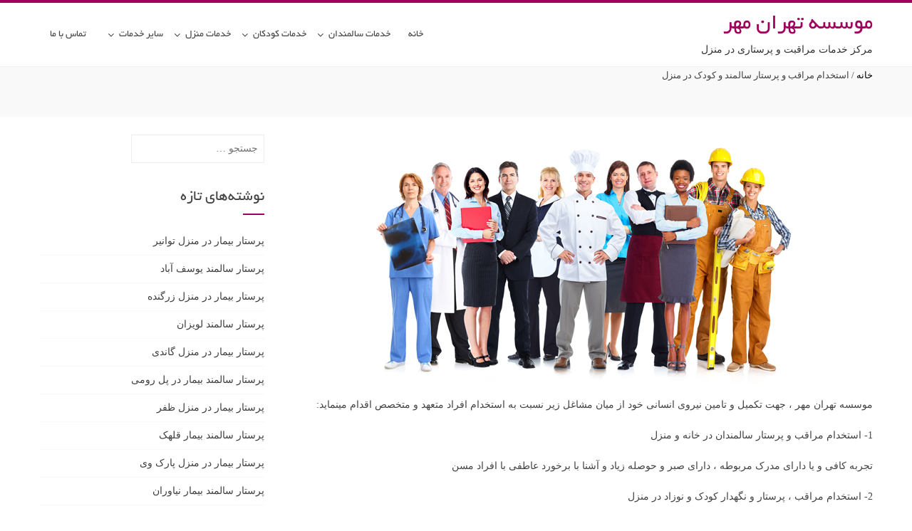

--- FILE ---
content_type: text/html; charset=UTF-8
request_url: https://tehranmehr.ir/%D8%A7%D8%B3%D8%AA%D8%AE%D8%AF%D8%A7%D9%85-%D9%85%D8%B1%D8%A7%D9%82%D8%A8-%D9%88-%D9%BE%D8%B1%D8%B3%D8%AA%D8%A7%D8%B1-%D8%B3%D8%A7%D9%84%D9%85%D9%86%D8%AF-%D9%88-%DA%A9%D9%88%D8%AF%DA%A9-%D8%AF%D8%B1/
body_size: 10848
content:
<!DOCTYPE html>
<html dir="rtl" lang="fa-IR">
<head>
<meta charset="UTF-8">
<meta name="viewport" content="width=device-width, initial-scale=1">
<link rel="profile" href="http://gmpg.org/xfn/11">
<link rel="pingback" href="https://tehranmehr.ir/xmlrpc.php">

<title>استخدام مراقب و پرستار سالمند و کودک در منزل &#8211; موسسه تهران مهر</title>
<meta name='robots' content='max-image-preview:large' />
<link rel="alternate" type="application/rss+xml" title="موسسه تهران مهر &raquo; خوراک" href="https://tehranmehr.ir/feed/" />
<link rel="alternate" type="application/rss+xml" title="موسسه تهران مهر &raquo; خوراک دیدگاه‌ها" href="https://tehranmehr.ir/comments/feed/" />
<link rel="alternate" title="oEmbed (JSON)" type="application/json+oembed" href="https://tehranmehr.ir/wp-json/oembed/1.0/embed?url=https%3A%2F%2Ftehranmehr.ir%2F%25d8%25a7%25d8%25b3%25d8%25aa%25d8%25ae%25d8%25af%25d8%25a7%25d9%2585-%25d9%2585%25d8%25b1%25d8%25a7%25d9%2582%25d8%25a8-%25d9%2588-%25d9%25be%25d8%25b1%25d8%25b3%25d8%25aa%25d8%25a7%25d8%25b1-%25d8%25b3%25d8%25a7%25d9%2584%25d9%2585%25d9%2586%25d8%25af-%25d9%2588-%25da%25a9%25d9%2588%25d8%25af%25da%25a9-%25d8%25af%25d8%25b1%2F" />
<link rel="alternate" title="oEmbed (XML)" type="text/xml+oembed" href="https://tehranmehr.ir/wp-json/oembed/1.0/embed?url=https%3A%2F%2Ftehranmehr.ir%2F%25d8%25a7%25d8%25b3%25d8%25aa%25d8%25ae%25d8%25af%25d8%25a7%25d9%2585-%25d9%2585%25d8%25b1%25d8%25a7%25d9%2582%25d8%25a8-%25d9%2588-%25d9%25be%25d8%25b1%25d8%25b3%25d8%25aa%25d8%25a7%25d8%25b1-%25d8%25b3%25d8%25a7%25d9%2584%25d9%2585%25d9%2586%25d8%25af-%25d9%2588-%25da%25a9%25d9%2588%25d8%25af%25da%25a9-%25d8%25af%25d8%25b1%2F&#038;format=xml" />
<style id='wp-img-auto-sizes-contain-inline-css' type='text/css'>
img:is([sizes=auto i],[sizes^="auto," i]){contain-intrinsic-size:3000px 1500px}
/*# sourceURL=wp-img-auto-sizes-contain-inline-css */
</style>
<style id='wp-block-library-inline-css' type='text/css'>
:root{--wp-block-synced-color:#7a00df;--wp-block-synced-color--rgb:122,0,223;--wp-bound-block-color:var(--wp-block-synced-color);--wp-editor-canvas-background:#ddd;--wp-admin-theme-color:#007cba;--wp-admin-theme-color--rgb:0,124,186;--wp-admin-theme-color-darker-10:#006ba1;--wp-admin-theme-color-darker-10--rgb:0,107,160.5;--wp-admin-theme-color-darker-20:#005a87;--wp-admin-theme-color-darker-20--rgb:0,90,135;--wp-admin-border-width-focus:2px}@media (min-resolution:192dpi){:root{--wp-admin-border-width-focus:1.5px}}.wp-element-button{cursor:pointer}:root .has-very-light-gray-background-color{background-color:#eee}:root .has-very-dark-gray-background-color{background-color:#313131}:root .has-very-light-gray-color{color:#eee}:root .has-very-dark-gray-color{color:#313131}:root .has-vivid-green-cyan-to-vivid-cyan-blue-gradient-background{background:linear-gradient(135deg,#00d084,#0693e3)}:root .has-purple-crush-gradient-background{background:linear-gradient(135deg,#34e2e4,#4721fb 50%,#ab1dfe)}:root .has-hazy-dawn-gradient-background{background:linear-gradient(135deg,#faaca8,#dad0ec)}:root .has-subdued-olive-gradient-background{background:linear-gradient(135deg,#fafae1,#67a671)}:root .has-atomic-cream-gradient-background{background:linear-gradient(135deg,#fdd79a,#004a59)}:root .has-nightshade-gradient-background{background:linear-gradient(135deg,#330968,#31cdcf)}:root .has-midnight-gradient-background{background:linear-gradient(135deg,#020381,#2874fc)}:root{--wp--preset--font-size--normal:16px;--wp--preset--font-size--huge:42px}.has-regular-font-size{font-size:1em}.has-larger-font-size{font-size:2.625em}.has-normal-font-size{font-size:var(--wp--preset--font-size--normal)}.has-huge-font-size{font-size:var(--wp--preset--font-size--huge)}.has-text-align-center{text-align:center}.has-text-align-left{text-align:left}.has-text-align-right{text-align:right}.has-fit-text{white-space:nowrap!important}#end-resizable-editor-section{display:none}.aligncenter{clear:both}.items-justified-left{justify-content:flex-start}.items-justified-center{justify-content:center}.items-justified-right{justify-content:flex-end}.items-justified-space-between{justify-content:space-between}.screen-reader-text{border:0;clip-path:inset(50%);height:1px;margin:-1px;overflow:hidden;padding:0;position:absolute;width:1px;word-wrap:normal!important}.screen-reader-text:focus{background-color:#ddd;clip-path:none;color:#444;display:block;font-size:1em;height:auto;left:5px;line-height:normal;padding:15px 23px 14px;text-decoration:none;top:5px;width:auto;z-index:100000}html :where(.has-border-color){border-style:solid}html :where([style*=border-top-color]){border-top-style:solid}html :where([style*=border-right-color]){border-right-style:solid}html :where([style*=border-bottom-color]){border-bottom-style:solid}html :where([style*=border-left-color]){border-left-style:solid}html :where([style*=border-width]){border-style:solid}html :where([style*=border-top-width]){border-top-style:solid}html :where([style*=border-right-width]){border-right-style:solid}html :where([style*=border-bottom-width]){border-bottom-style:solid}html :where([style*=border-left-width]){border-left-style:solid}html :where(img[class*=wp-image-]){height:auto;max-width:100%}:where(figure){margin:0 0 1em}html :where(.is-position-sticky){--wp-admin--admin-bar--position-offset:var(--wp-admin--admin-bar--height,0px)}@media screen and (max-width:600px){html :where(.is-position-sticky){--wp-admin--admin-bar--position-offset:0px}}

/*# sourceURL=wp-block-library-inline-css */
</style><style id='global-styles-inline-css' type='text/css'>
:root{--wp--preset--aspect-ratio--square: 1;--wp--preset--aspect-ratio--4-3: 4/3;--wp--preset--aspect-ratio--3-4: 3/4;--wp--preset--aspect-ratio--3-2: 3/2;--wp--preset--aspect-ratio--2-3: 2/3;--wp--preset--aspect-ratio--16-9: 16/9;--wp--preset--aspect-ratio--9-16: 9/16;--wp--preset--color--black: #000000;--wp--preset--color--cyan-bluish-gray: #abb8c3;--wp--preset--color--white: #ffffff;--wp--preset--color--pale-pink: #f78da7;--wp--preset--color--vivid-red: #cf2e2e;--wp--preset--color--luminous-vivid-orange: #ff6900;--wp--preset--color--luminous-vivid-amber: #fcb900;--wp--preset--color--light-green-cyan: #7bdcb5;--wp--preset--color--vivid-green-cyan: #00d084;--wp--preset--color--pale-cyan-blue: #8ed1fc;--wp--preset--color--vivid-cyan-blue: #0693e3;--wp--preset--color--vivid-purple: #9b51e0;--wp--preset--gradient--vivid-cyan-blue-to-vivid-purple: linear-gradient(135deg,rgb(6,147,227) 0%,rgb(155,81,224) 100%);--wp--preset--gradient--light-green-cyan-to-vivid-green-cyan: linear-gradient(135deg,rgb(122,220,180) 0%,rgb(0,208,130) 100%);--wp--preset--gradient--luminous-vivid-amber-to-luminous-vivid-orange: linear-gradient(135deg,rgb(252,185,0) 0%,rgb(255,105,0) 100%);--wp--preset--gradient--luminous-vivid-orange-to-vivid-red: linear-gradient(135deg,rgb(255,105,0) 0%,rgb(207,46,46) 100%);--wp--preset--gradient--very-light-gray-to-cyan-bluish-gray: linear-gradient(135deg,rgb(238,238,238) 0%,rgb(169,184,195) 100%);--wp--preset--gradient--cool-to-warm-spectrum: linear-gradient(135deg,rgb(74,234,220) 0%,rgb(151,120,209) 20%,rgb(207,42,186) 40%,rgb(238,44,130) 60%,rgb(251,105,98) 80%,rgb(254,248,76) 100%);--wp--preset--gradient--blush-light-purple: linear-gradient(135deg,rgb(255,206,236) 0%,rgb(152,150,240) 100%);--wp--preset--gradient--blush-bordeaux: linear-gradient(135deg,rgb(254,205,165) 0%,rgb(254,45,45) 50%,rgb(107,0,62) 100%);--wp--preset--gradient--luminous-dusk: linear-gradient(135deg,rgb(255,203,112) 0%,rgb(199,81,192) 50%,rgb(65,88,208) 100%);--wp--preset--gradient--pale-ocean: linear-gradient(135deg,rgb(255,245,203) 0%,rgb(182,227,212) 50%,rgb(51,167,181) 100%);--wp--preset--gradient--electric-grass: linear-gradient(135deg,rgb(202,248,128) 0%,rgb(113,206,126) 100%);--wp--preset--gradient--midnight: linear-gradient(135deg,rgb(2,3,129) 0%,rgb(40,116,252) 100%);--wp--preset--font-size--small: 13px;--wp--preset--font-size--medium: 20px;--wp--preset--font-size--large: 36px;--wp--preset--font-size--x-large: 42px;--wp--preset--spacing--20: 0.44rem;--wp--preset--spacing--30: 0.67rem;--wp--preset--spacing--40: 1rem;--wp--preset--spacing--50: 1.5rem;--wp--preset--spacing--60: 2.25rem;--wp--preset--spacing--70: 3.38rem;--wp--preset--spacing--80: 5.06rem;--wp--preset--shadow--natural: 6px 6px 9px rgba(0, 0, 0, 0.2);--wp--preset--shadow--deep: 12px 12px 50px rgba(0, 0, 0, 0.4);--wp--preset--shadow--sharp: 6px 6px 0px rgba(0, 0, 0, 0.2);--wp--preset--shadow--outlined: 6px 6px 0px -3px rgb(255, 255, 255), 6px 6px rgb(0, 0, 0);--wp--preset--shadow--crisp: 6px 6px 0px rgb(0, 0, 0);}:where(.is-layout-flex){gap: 0.5em;}:where(.is-layout-grid){gap: 0.5em;}body .is-layout-flex{display: flex;}.is-layout-flex{flex-wrap: wrap;align-items: center;}.is-layout-flex > :is(*, div){margin: 0;}body .is-layout-grid{display: grid;}.is-layout-grid > :is(*, div){margin: 0;}:where(.wp-block-columns.is-layout-flex){gap: 2em;}:where(.wp-block-columns.is-layout-grid){gap: 2em;}:where(.wp-block-post-template.is-layout-flex){gap: 1.25em;}:where(.wp-block-post-template.is-layout-grid){gap: 1.25em;}.has-black-color{color: var(--wp--preset--color--black) !important;}.has-cyan-bluish-gray-color{color: var(--wp--preset--color--cyan-bluish-gray) !important;}.has-white-color{color: var(--wp--preset--color--white) !important;}.has-pale-pink-color{color: var(--wp--preset--color--pale-pink) !important;}.has-vivid-red-color{color: var(--wp--preset--color--vivid-red) !important;}.has-luminous-vivid-orange-color{color: var(--wp--preset--color--luminous-vivid-orange) !important;}.has-luminous-vivid-amber-color{color: var(--wp--preset--color--luminous-vivid-amber) !important;}.has-light-green-cyan-color{color: var(--wp--preset--color--light-green-cyan) !important;}.has-vivid-green-cyan-color{color: var(--wp--preset--color--vivid-green-cyan) !important;}.has-pale-cyan-blue-color{color: var(--wp--preset--color--pale-cyan-blue) !important;}.has-vivid-cyan-blue-color{color: var(--wp--preset--color--vivid-cyan-blue) !important;}.has-vivid-purple-color{color: var(--wp--preset--color--vivid-purple) !important;}.has-black-background-color{background-color: var(--wp--preset--color--black) !important;}.has-cyan-bluish-gray-background-color{background-color: var(--wp--preset--color--cyan-bluish-gray) !important;}.has-white-background-color{background-color: var(--wp--preset--color--white) !important;}.has-pale-pink-background-color{background-color: var(--wp--preset--color--pale-pink) !important;}.has-vivid-red-background-color{background-color: var(--wp--preset--color--vivid-red) !important;}.has-luminous-vivid-orange-background-color{background-color: var(--wp--preset--color--luminous-vivid-orange) !important;}.has-luminous-vivid-amber-background-color{background-color: var(--wp--preset--color--luminous-vivid-amber) !important;}.has-light-green-cyan-background-color{background-color: var(--wp--preset--color--light-green-cyan) !important;}.has-vivid-green-cyan-background-color{background-color: var(--wp--preset--color--vivid-green-cyan) !important;}.has-pale-cyan-blue-background-color{background-color: var(--wp--preset--color--pale-cyan-blue) !important;}.has-vivid-cyan-blue-background-color{background-color: var(--wp--preset--color--vivid-cyan-blue) !important;}.has-vivid-purple-background-color{background-color: var(--wp--preset--color--vivid-purple) !important;}.has-black-border-color{border-color: var(--wp--preset--color--black) !important;}.has-cyan-bluish-gray-border-color{border-color: var(--wp--preset--color--cyan-bluish-gray) !important;}.has-white-border-color{border-color: var(--wp--preset--color--white) !important;}.has-pale-pink-border-color{border-color: var(--wp--preset--color--pale-pink) !important;}.has-vivid-red-border-color{border-color: var(--wp--preset--color--vivid-red) !important;}.has-luminous-vivid-orange-border-color{border-color: var(--wp--preset--color--luminous-vivid-orange) !important;}.has-luminous-vivid-amber-border-color{border-color: var(--wp--preset--color--luminous-vivid-amber) !important;}.has-light-green-cyan-border-color{border-color: var(--wp--preset--color--light-green-cyan) !important;}.has-vivid-green-cyan-border-color{border-color: var(--wp--preset--color--vivid-green-cyan) !important;}.has-pale-cyan-blue-border-color{border-color: var(--wp--preset--color--pale-cyan-blue) !important;}.has-vivid-cyan-blue-border-color{border-color: var(--wp--preset--color--vivid-cyan-blue) !important;}.has-vivid-purple-border-color{border-color: var(--wp--preset--color--vivid-purple) !important;}.has-vivid-cyan-blue-to-vivid-purple-gradient-background{background: var(--wp--preset--gradient--vivid-cyan-blue-to-vivid-purple) !important;}.has-light-green-cyan-to-vivid-green-cyan-gradient-background{background: var(--wp--preset--gradient--light-green-cyan-to-vivid-green-cyan) !important;}.has-luminous-vivid-amber-to-luminous-vivid-orange-gradient-background{background: var(--wp--preset--gradient--luminous-vivid-amber-to-luminous-vivid-orange) !important;}.has-luminous-vivid-orange-to-vivid-red-gradient-background{background: var(--wp--preset--gradient--luminous-vivid-orange-to-vivid-red) !important;}.has-very-light-gray-to-cyan-bluish-gray-gradient-background{background: var(--wp--preset--gradient--very-light-gray-to-cyan-bluish-gray) !important;}.has-cool-to-warm-spectrum-gradient-background{background: var(--wp--preset--gradient--cool-to-warm-spectrum) !important;}.has-blush-light-purple-gradient-background{background: var(--wp--preset--gradient--blush-light-purple) !important;}.has-blush-bordeaux-gradient-background{background: var(--wp--preset--gradient--blush-bordeaux) !important;}.has-luminous-dusk-gradient-background{background: var(--wp--preset--gradient--luminous-dusk) !important;}.has-pale-ocean-gradient-background{background: var(--wp--preset--gradient--pale-ocean) !important;}.has-electric-grass-gradient-background{background: var(--wp--preset--gradient--electric-grass) !important;}.has-midnight-gradient-background{background: var(--wp--preset--gradient--midnight) !important;}.has-small-font-size{font-size: var(--wp--preset--font-size--small) !important;}.has-medium-font-size{font-size: var(--wp--preset--font-size--medium) !important;}.has-large-font-size{font-size: var(--wp--preset--font-size--large) !important;}.has-x-large-font-size{font-size: var(--wp--preset--font-size--x-large) !important;}
/*# sourceURL=global-styles-inline-css */
</style>

<style id='classic-theme-styles-inline-css' type='text/css'>
/*! This file is auto-generated */
.wp-block-button__link{color:#fff;background-color:#32373c;border-radius:9999px;box-shadow:none;text-decoration:none;padding:calc(.667em + 2px) calc(1.333em + 2px);font-size:1.125em}.wp-block-file__button{background:#32373c;color:#fff;text-decoration:none}
/*# sourceURL=/wp-includes/css/classic-themes.min.css */
</style>
<link rel='stylesheet' id='contact-form-7-css' href='https://tehranmehr.ir/wp-content/plugins/contact-form-7/includes/css/styles.css' type='text/css' media='all' />
<link rel='stylesheet' id='contact-form-7-rtl-css' href='https://tehranmehr.ir/wp-content/plugins/contact-form-7/includes/css/styles-rtl.css' type='text/css' media='all' />
<link rel='stylesheet' id='bxslider-css' href='https://tehranmehr.ir/wp-content/themes/total-pars/css/jquery.bxslider.css' type='text/css' media='all' />
<link rel='stylesheet' id='animate-css' href='https://tehranmehr.ir/wp-content/themes/total-pars/css/animate.css' type='text/css' media='all' />
<link rel='stylesheet' id='font-awesome-css' href='https://tehranmehr.ir/wp-content/themes/total-pars/css/font-awesome.css' type='text/css' media='all' />
<link rel='stylesheet' id='owl-carousel-css' href='https://tehranmehr.ir/wp-content/themes/total-pars/css/owl.carousel.css' type='text/css' media='all' />
<link rel='stylesheet' id='owl-theme-css' href='https://tehranmehr.ir/wp-content/themes/total-pars/css/owl.theme.css' type='text/css' media='all' />
<link rel='stylesheet' id='nivo-lightbox-css' href='https://tehranmehr.ir/wp-content/themes/total-pars/css/nivo-lightbox.css' type='text/css' media='all' />
<link rel='stylesheet' id='superfish-css' href='https://tehranmehr.ir/wp-content/themes/total-pars/css/superfish.css' type='text/css' media='all' />
<link rel='stylesheet' id='total-style-css' href='https://tehranmehr.ir/wp-content/themes/total-pars/style.css' type='text/css' media='all' />
<style id='total-style-inline-css' type='text/css'>
button,input[type='button'],input[type='reset'],input[type='submit'],.widget-area .widget-title:after,h3#reply-title:after,h3.comments-title:after,.nav-previous a,.nav-next a,.pagination .page-numbers,.ht-main-navigation li:hover > a,.page-template-home-template .ht-main-navigation li:hover > a,.home.blog .ht-main-navigation li:hover > a,.ht-main-navigation .current_page_item > a,.ht-main-navigation .current-menu-item > a,.ht-main-navigation .current_page_ancestor > a,.page-template-home-template .ht-main-navigation .current > a,.home.blog .ht-main-navigation .current > a,.ht-slide-cap-title span,.ht-progress-bar-length,#ht-featured-post-section,.ht-featured-icon,.ht-service-post-wrap:after,.ht-service-icon,.ht-team-social-id a,.ht-counter:after,.ht-counter:before,.ht-testimonial-wrap .bx-wrapper .bx-controls-direction a,.ht-blog-read-more a,.ht-cta-buttons a.ht-cta-button1,.ht-cta-buttons a.ht-cta-button2:hover,#ht-back-top:hover,.entry-readmore a,.woocommerce #respond input#submit,.woocommerce a.button,.woocommerce button.button,.woocommerce input.button,.woocommerce ul.products li.product:hover .button,.woocommerce #respond input#submit.alt,.woocommerce a.button.alt,.woocommerce button.button.alt,.woocommerce input.button.alt,.woocommerce nav.woocommerce-pagination ul li a,.woocommerce nav.woocommerce-pagination ul li span,.woocommerce span.onsale,.woocommerce div.product .woocommerce-tabs ul.tabs li.active,.woocommerce #respond input#submit.disabled,.woocommerce #respond input#submit:disabled,.woocommerce #respond input#submit:disabled[disabled],.woocommerce a.button.disabled,.woocommerce a.button:disabled,.woocommerce a.button:disabled[disabled],.woocommerce button.button.disabled,.woocommerce button.button:disabled,.woocommerce button.button:disabled[disabled],.woocommerce input.button.disabled,.woocommerce input.button:disabled,.woocommerce input.button:disabled[disabled],.woocommerce #respond input#submit.alt.disabled,.woocommerce #respond input#submit.alt.disabled:hover,.woocommerce #respond input#submit.alt:disabled,.woocommerce #respond input#submit.alt:disabled:hover,.woocommerce #respond input#submit.alt:disabled[disabled],.woocommerce #respond input#submit.alt:disabled[disabled]:hover,.woocommerce a.button.alt.disabled,.woocommerce a.button.alt.disabled:hover,.woocommerce a.button.alt:disabled,.woocommerce a.button.alt:disabled:hover,.woocommerce a.button.alt:disabled[disabled],.woocommerce a.button.alt:disabled[disabled]:hover,.woocommerce button.button.alt.disabled,.woocommerce button.button.alt.disabled:hover,.woocommerce button.button.alt:disabled,.woocommerce button.button.alt:disabled:hover,.woocommerce button.button.alt:disabled[disabled],.woocommerce button.button.alt:disabled[disabled]:hover,.woocommerce input.button.alt.disabled,.woocommerce input.button.alt.disabled:hover,.woocommerce input.button.alt:disabled,.woocommerce input.button.alt:disabled:hover,.woocommerce input.button.alt:disabled[disabled],.woocommerce input.button.alt:disabled[disabled]:hover,.woocommerce .widget_price_filter .ui-slider .ui-slider-range,.woocommerce-MyAccount-navigation-link a{background:#9f005d}
a,a:hover,.ht-post-info .entry-date span.ht-day,.entry-categories .fa,.widget-area a:hover,.comment-list a:hover,.no-comments,.ht-site-title a,.woocommerce .woocommerce-breadcrumb a:hover,#total-breadcrumbs a:hover,.ht-featured-link a,.ht-portfolio-cat-name-list .fa,.ht-portfolio-cat-name:hover,.ht-portfolio-cat-name.active,.ht-portfolio-caption a,.ht-team-detail,.ht-counter-icon,.woocommerce ul.products li.product .price,.woocommerce div.product p.price,.woocommerce div.product span.price,.woocommerce .product_meta a:hover,.woocommerce-error:before,.woocommerce-info:before,.woocommerce-message:before{color:#9f005d}
.ht-main-navigation ul ul,.ht-featured-link a,.ht-counter,.ht-testimonial-wrap .bx-wrapper img,.ht-blog-post,#ht-colophon,.woocommerce ul.products li.product:hover,.woocommerce-page ul.products li.product:hover,.woocommerce #respond input#submit,.woocommerce a.button,.woocommerce button.button,.woocommerce input.button,.woocommerce ul.products li.product:hover .button,.woocommerce #respond input#submit.alt,.woocommerce a.button.alt,.woocommerce button.button.alt,.woocommerce input.button.alt,.woocommerce div.product .woocommerce-tabs ul.tabs,.woocommerce #respond input#submit.alt.disabled,.woocommerce #respond input#submit.alt.disabled:hover,.woocommerce #respond input#submit.alt:disabled,.woocommerce #respond input#submit.alt:disabled:hover,.woocommerce #respond input#submit.alt:disabled[disabled],.woocommerce #respond input#submit.alt:disabled[disabled]:hover,.woocommerce a.button.alt.disabled,.woocommerce a.button.alt.disabled:hover,.woocommerce a.button.alt:disabled,.woocommerce a.button.alt:disabled:hover,.woocommerce a.button.alt:disabled[disabled],.woocommerce a.button.alt:disabled[disabled]:hover,.woocommerce button.button.alt.disabled,.woocommerce button.button.alt.disabled:hover,.woocommerce button.button.alt:disabled,.woocommerce button.button.alt:disabled:hover,.woocommerce button.button.alt:disabled[disabled],.woocommerce button.button.alt:disabled[disabled]:hover,.woocommerce input.button.alt.disabled,.woocommerce input.button.alt.disabled:hover,.woocommerce input.button.alt:disabled,.woocommerce input.button.alt:disabled:hover,.woocommerce input.button.alt:disabled[disabled],.woocommerce input.button.alt:disabled[disabled]:hover,.woocommerce .widget_price_filter .ui-slider .ui-slider-handle{border-color:#9f005d}
#ht-masthead,.woocommerce-error,.woocommerce-info,.woocommerce-message{border-top-color:#9f005d}
.nav-next a:after{border-left-color:#9f005d}
.nav-previous a:after{border-right-color:#9f005d}
.ht-active .ht-service-icon{box-shadow:0px 0px 0px 2px #FFF,0px 0px 0px 4px #9f005d}
.woocommerce ul.products li.product .onsale:after{border-color:transparent transparent #8f0054 #8f0054}
.woocommerce span.onsale:after{border-color:transparent #8f0054 #8f0054 transparent}
.ht-portfolio-caption,.ht-team-member-excerpt,.ht-title-wrap{background:rgba(159,0,93,0.9)}
@media screen and (max-width:1000px){.toggle-bar,.ht-main-navigation .ht-menu{background:#9f005d}}
/*# sourceURL=total-style-inline-css */
</style>
<script type="text/javascript" src="https://tehranmehr.ir/wp-content/themes/total-pars/js/SmoothScroll.js" id="smoothscroll-js"></script>
<script type="text/javascript" src="https://tehranmehr.ir/wp-includes/js/jquery/jquery.min.js" id="jquery-core-js"></script>
<script type="text/javascript" src="https://tehranmehr.ir/wp-includes/js/jquery/jquery-migrate.min.js" id="jquery-migrate-js"></script>
<script type="text/javascript" src="https://tehranmehr.ir/wp-includes/js/imagesloaded.min.js" id="imagesloaded-js"></script>
<script type="text/javascript" src="https://tehranmehr.ir/wp-content/themes/total-pars/js/jquery.stellar.js" id="jquery-stellar-js"></script>
<link rel="https://api.w.org/" href="https://tehranmehr.ir/wp-json/" /><link rel="alternate" title="JSON" type="application/json" href="https://tehranmehr.ir/wp-json/wp/v2/pages/109" /><link rel="EditURI" type="application/rsd+xml" title="RSD" href="https://tehranmehr.ir/xmlrpc.php?rsd" />
<meta name="generator" content="WordPress 6.9" />
<link rel="canonical" href="https://tehranmehr.ir/%d8%a7%d8%b3%d8%aa%d8%ae%d8%af%d8%a7%d9%85-%d9%85%d8%b1%d8%a7%d9%82%d8%a8-%d9%88-%d9%be%d8%b1%d8%b3%d8%aa%d8%a7%d8%b1-%d8%b3%d8%a7%d9%84%d9%85%d9%86%d8%af-%d9%88-%da%a9%d9%88%d8%af%da%a9-%d8%af%d8%b1/" />
<link rel='shortlink' href='https://tehranmehr.ir/?p=109' />
<style>.ht-service-left-bg{ background-image:url(http://tehranmehr.ir/wp-content/uploads/2017/12/ThinkstockPhotos-639192874.jpg);}#ht-counter-section{ background-image:url(http://tehranmehr.ir/wp-content/uploads/2017/12/nurse-in-care-home.jpg);}#ht-cta-section{ background-image:url(http://tehranmehr.ir/wp-content/uploads/2017/12/employer-nursing-kid-at-home.jpg);}</style><link rel="icon" href="https://tehranmehr.ir/wp-content/uploads/2017/12/cropped-tehranmehrlogo-32x32.png" sizes="32x32" />
<link rel="icon" href="https://tehranmehr.ir/wp-content/uploads/2017/12/cropped-tehranmehrlogo-192x192.png" sizes="192x192" />
<link rel="apple-touch-icon" href="https://tehranmehr.ir/wp-content/uploads/2017/12/cropped-tehranmehrlogo-180x180.png" />
<meta name="msapplication-TileImage" content="https://tehranmehr.ir/wp-content/uploads/2017/12/cropped-tehranmehrlogo-270x270.png" />
</head>

<body class="rtl wp-singular page-template-default page page-id-109 wp-theme-total-pars ht_right_sidebar columns-3">
<div id="ht-page">
	<header id="ht-masthead" class="ht-site-header">
		<div class="ht-container ht-clearfix">
			<div id="ht-site-branding">
										<p class="ht-site-title"><a href="https://tehranmehr.ir/" rel="home">موسسه تهران مهر</a></p>
										<p class="ht-site-description"><a href="https://tehranmehr.ir/" rel="home">مرکز خدمات مراقبت و پرستاری در منزل</a></p>
							</div><!-- .site-branding -->

			<nav id="ht-site-navigation" class="ht-main-navigation">
				<div class="toggle-bar"><span></span></div>
				<div class="ht-menu ht-clearfix"><ul id="menu-menu-1" class="ht-clearfix"><li id="menu-item-39" class="menu-item menu-item-type-post_type menu-item-object-page menu-item-home menu-item-39"><a href="https://tehranmehr.ir/">خانه</a></li>
<li id="menu-item-44" class="menu-item menu-item-type-custom menu-item-object-custom menu-item-has-children menu-item-44"><a href="#">خدمات سالمندان</a>
<ul class="sub-menu">
	<li id="menu-item-182" class="menu-item menu-item-type-post_type menu-item-object-post menu-item-182"><a href="https://tehranmehr.ir/%d9%86%da%af%d9%87%d8%af%d8%a7%d8%b1%db%8c-%d9%88-%d9%be%d8%b1%d8%b3%d8%aa%d8%a7%d8%b1%db%8c-%d8%a7%d8%b2-%d8%b3%d8%a7%d9%84%d9%85%d9%86%d8%af-%d8%af%d8%b1-%d9%85%d9%86%d8%b2%d9%84-%d9%85%d9%86%d8%a7/">نگهداری و پرستاری از سالمند در منزل مناطق تهران</a></li>
	<li id="menu-item-162" class="menu-item menu-item-type-post_type menu-item-object-post menu-item-162"><a href="https://tehranmehr.ir/%d9%85%d8%b1%d8%a7%d9%82%d8%a8%d8%aa-%d8%a7%d8%b2-%d8%b3%d8%a7%d9%84%d9%85%d9%86%d8%af-%d8%af%d8%b1-%d9%85%d9%86%d8%b2%d9%84/">مراقبت از سالمند در منزل</a></li>
	<li id="menu-item-159" class="menu-item menu-item-type-post_type menu-item-object-post menu-item-159"><a href="https://tehranmehr.ir/%d9%85%d8%b1%d8%a7%d9%82%d8%a8%d8%aa-%d8%a7%d8%b2-%d8%b3%d8%a7%d9%84%d9%85%d9%86%d8%af-%d8%a8%db%8c%d9%85%d8%a7%d8%b1-%d8%af%d8%b1-%d8%ae%d8%a7%d9%86%d9%87/">مراقبت از سالمند بیمار در خانه</a></li>
	<li id="menu-item-156" class="menu-item menu-item-type-post_type menu-item-object-post menu-item-156"><a href="https://tehranmehr.ir/%d9%be%d8%b1%d8%b3%d8%aa%d8%a7%d8%b1%db%8c-%d9%88-%d9%85%d8%b1%d8%a7%d9%82%d8%a8%d8%aa-%d8%a7%d8%b2-%d9%85%d8%b9%d9%84%d9%88%d9%84-%d8%af%d8%b1-%d9%85%d9%86%d8%b2%d9%84-%da%a9%d9%88%d8%af%da%a9/">پرستاری و مراقبت از معلول در منزل (کودک و بزرگسال)</a></li>
</ul>
</li>
<li id="menu-item-45" class="menu-item menu-item-type-custom menu-item-object-custom menu-item-has-children menu-item-45"><a href="#">خدمات کودکان</a>
<ul class="sub-menu">
	<li id="menu-item-158" class="menu-item menu-item-type-post_type menu-item-object-post menu-item-158"><a href="https://tehranmehr.ir/%d9%be%d8%b1%d8%b3%d8%aa%d8%a7%d8%b1-%d9%88-%d9%85%d8%b1%d8%a7%d9%82%d8%a8-%da%a9%d9%88%d8%af%da%a9-%d8%af%d8%b1-%d8%ae%d8%a7%d9%86%d9%87/">پرستار و مراقب کودک در خانه</a></li>
	<li id="menu-item-160" class="menu-item menu-item-type-post_type menu-item-object-post menu-item-160"><a href="https://tehranmehr.ir/%d9%85%d8%b1%d8%a7%d9%82%d8%a8%d8%aa-%d8%a7%d8%b2-%d9%86%d9%88%d8%b2%d8%a7%d8%af-%d8%af%d8%b1-%d9%85%d9%86%d8%b2%d9%84/">مراقبت از نوزاد در منزل</a></li>
	<li id="menu-item-163" class="menu-item menu-item-type-post_type menu-item-object-post menu-item-163"><a href="https://tehranmehr.ir/%d9%be%d8%b1%d8%b3%d8%aa%d8%a7%d8%b1%db%8c-%d9%88-%d9%85%d8%b1%d8%a7%d9%82%d8%a8%d8%aa-%d8%a7%d8%b2-%d9%85%d8%b9%d9%84%d9%88%d9%84-%d8%af%d8%b1-%d9%85%d9%86%d8%b2%d9%84-%da%a9%d9%88%d8%af%da%a9/">پرستاری و مراقبت از معلول در منزل (کودک و بزرگسال)</a></li>
</ul>
</li>
<li id="menu-item-46" class="menu-item menu-item-type-custom menu-item-object-custom menu-item-has-children menu-item-46"><a href="#">خدمات منزل</a>
<ul class="sub-menu">
	<li id="menu-item-155" class="menu-item menu-item-type-post_type menu-item-object-post menu-item-155"><a href="https://tehranmehr.ir/%d8%ae%d8%af%d9%85%d8%aa%da%a9%d8%a7%d8%b1-%d8%ae%d8%a7%d9%86%d9%85-%d8%ac%d9%87%d8%aa-%da%a9%d8%a7%d8%b1-%d8%af%d8%b1-%d9%85%d9%86%d8%b2%d9%84/">خدمتکار خانم جهت کار در منزل</a></li>
	<li id="menu-item-164" class="menu-item menu-item-type-post_type menu-item-object-post menu-item-164"><a href="https://tehranmehr.ir/%d8%a7%d8%b3%d8%aa%d8%ae%d8%af%d8%a7%d9%85-%d8%ae%d8%af%d9%85%d8%aa%da%a9%d8%a7%d8%b1-%d8%8c-%d8%b1%d8%a7%d9%86%d9%86%d8%af%d9%87-%d8%a2%d8%b4%d9%be%d8%b2-%d8%b4%d8%ae%d8%b5%db%8c/">خدمتکار ، راننده ، آشپز شخصی آقا و خانم</a></li>
</ul>
</li>
<li id="menu-item-47" class="menu-item menu-item-type-custom menu-item-object-custom menu-item-has-children menu-item-47"><a href="#">سایر خدمات</a>
<ul class="sub-menu">
	<li id="menu-item-154" class="menu-item menu-item-type-post_type menu-item-object-post menu-item-154"><a href="https://tehranmehr.ir/%d8%a7%d8%b3%d8%aa%d8%ae%d8%af%d8%a7%d9%85-%d8%ae%d8%af%d9%85%d8%aa%da%a9%d8%a7%d8%b1-%d8%8c-%d8%b1%d8%a7%d9%86%d9%86%d8%af%d9%87-%d8%a2%d8%b4%d9%be%d8%b2-%d8%b4%d8%ae%d8%b5%db%8c/">خدمتکار ، راننده ، آشپز شخصی آقا و خانم</a></li>
	<li id="menu-item-157" class="menu-item menu-item-type-post_type menu-item-object-post menu-item-157"><a href="https://tehranmehr.ir/%d9%87%d9%85%d8%b1%d8%a7%d9%87-%d8%a8%db%8c%d9%85%d8%a7%d8%b1-%d8%af%d8%b1-%d8%a8%db%8c%d9%85%d8%a7%d8%b1%d8%b3%d8%aa%d8%a7%d9%86/">همراه بیمار در بیمارستان</a></li>
	<li id="menu-item-161" class="menu-item menu-item-type-post_type menu-item-object-post menu-item-161"><a href="https://tehranmehr.ir/%d9%be%d8%b1%d8%b3%d8%aa%d8%a7%d8%b1%db%8c-%d9%88-%d9%85%d8%b1%d8%a7%d9%82%d8%a8%d8%aa-%d8%a7%d8%b2-%d8%a8%db%8c%d9%85%d8%a7%d8%b1-%d8%af%d8%b1-%d9%85%d9%86%d8%b2%d9%84/">پرستاری و مراقبت از بیمار در منزل</a></li>
</ul>
</li>
<li id="menu-item-49" class="menu-item menu-item-type-custom menu-item-object-custom menu-item-49"><a href="http://tehranmehr.ir/%d8%aa%d9%85%d8%a7%d8%b3-%d8%a8%d8%a7-%d9%85%d8%a7/">تماس با ما</a></li>
</ul></div>			</nav><!-- #ht-site-navigation -->
		</div>
	</header><!-- #ht-masthead -->

	<div id="ht-content" class="ht-site-content ht-clearfix">
<header class="ht-main-header">
	<div class="ht-container">
		<h1 class="ht-main-title">استخدام مراقب و پرستار سالمند و کودک در منزل</h1>		<div id="total-breadcrumbs" xmlns:v="http://rdf.data-vocabulary.org/#"><span typeof="v:Breadcrumb"><a rel="v:url" property="v:title" href="https://tehranmehr.ir/">خانه</a></span> &#47; <span class="current">استخدام مراقب و پرستار سالمند و کودک در منزل</span></div>	</div>
</header><!-- .entry-header -->

<div class="ht-container">
	<div id="primary" class="content-area">
		<main id="main" class="site-main">

			
				
<article id="post-109" class="post-109 page type-page status-publish has-post-thumbnail hentry">

	<div class="entry-content">
		<p><img fetchpriority="high" decoding="async" class="size-full wp-image-110 aligncenter" src="http://tehranmehr.ir/wp-content/uploads/2017/12/employment.png" alt="" width="600" height="351" /></p>
<p>موسسه تهران مهر ، جهت تکمیل و تامین نیروی انسانی خود از میان مشاغل زیر نسبت به استخدام افراد متعهد و متخصص اقدام مینماید:</p>
<p>1- استخدام مراقب و پرستار سالمندان در خانه و منزل</p>
<p>تجربه کافی و یا دارای مدرک مربوطه ، دارای صبر و حوصله زیاد و آشنا با برخورد عاطفی با افراد مسن</p>
<p>2- استخدام مراقب ، پرستار و نگهدار کودک و نوزاد در منزل</p>
<p>دارای تجربه کافی و یا دارای مدرک مربوطه ، آشنا به امور نگهداری و مراقبت از کودکان و یا نوزادان ، آشنا به مسائل درسی ، آشپزی و برخورد مناسب با نوجوانان</p>
<p>لطفا&#8221; در زمینه نحوه و چگونگی استخدام از طریق تلفن و یا فرم زیر با ما در تماس باشید.(ارسال رزومه در قسمت فایل ضمیمه فرم)</p>

<div class="wpcf7 no-js" id="wpcf7-f114-p109-o1" lang="fa-IR" dir="rtl" data-wpcf7-id="114">
<div class="screen-reader-response"><p role="status" aria-live="polite" aria-atomic="true"></p> <ul></ul></div>
<form action="/%D8%A7%D8%B3%D8%AA%D8%AE%D8%AF%D8%A7%D9%85-%D9%85%D8%B1%D8%A7%D9%82%D8%A8-%D9%88-%D9%BE%D8%B1%D8%B3%D8%AA%D8%A7%D8%B1-%D8%B3%D8%A7%D9%84%D9%85%D9%86%D8%AF-%D9%88-%DA%A9%D9%88%D8%AF%DA%A9-%D8%AF%D8%B1/#wpcf7-f114-p109-o1" method="post" class="wpcf7-form init" aria-label="فرم تماس" enctype="multipart/form-data" novalidate="novalidate" data-status="init">
<fieldset class="hidden-fields-container"><input type="hidden" name="_wpcf7" value="114" /><input type="hidden" name="_wpcf7_version" value="6.1.4" /><input type="hidden" name="_wpcf7_locale" value="fa_IR" /><input type="hidden" name="_wpcf7_unit_tag" value="wpcf7-f114-p109-o1" /><input type="hidden" name="_wpcf7_container_post" value="109" /><input type="hidden" name="_wpcf7_posted_data_hash" value="" />
</fieldset>
<p><label> نام شما (الزامی)<br />
<span class="wpcf7-form-control-wrap" data-name="your-name"><input size="40" maxlength="400" class="wpcf7-form-control wpcf7-text wpcf7-validates-as-required" aria-required="true" aria-invalid="false" value="" type="text" name="your-name" /></span> </label>
</p>
<p><label> ایمیل شما (الزامی)<br />
<span class="wpcf7-form-control-wrap" data-name="your-email"><input size="40" maxlength="400" class="wpcf7-form-control wpcf7-email wpcf7-validates-as-required wpcf7-text wpcf7-validates-as-email" aria-required="true" aria-invalid="false" value="" type="email" name="your-email" /></span> </label>
</p>
<p><label> تلفن شما<br />
<span class="wpcf7-form-control-wrap" data-name="tel-267"><input size="40" maxlength="400" class="wpcf7-form-control wpcf7-tel wpcf7-text wpcf7-validates-as-tel" aria-invalid="false" value="" type="tel" name="tel-267" /></span></label>
</p>
<p>انتخاب نیروی مورد نیاز
</p>
<p><span class="wpcf7-form-control-wrap" data-name="menu-625"><select class="wpcf7-form-control wpcf7-select" aria-invalid="false" name="menu-625"><option value="استخدام جهت مراقب سالمند">استخدام جهت مراقب سالمند</option><option value="استخدام جهت مراقب کودک">استخدام جهت مراقب کودک</option><option value="استخدام جهت کار در منزل">استخدام جهت کار در منزل</option><option value="استخدام جهت امور اداری">استخدام جهت امور اداری</option><option value="سایر موارد استخدامی">سایر موارد استخدامی</option></select></span>
</p>
<p><label> موضوع<br />
<span class="wpcf7-form-control-wrap" data-name="your-subject"><input size="40" maxlength="400" class="wpcf7-form-control wpcf7-text" aria-invalid="false" value="" type="text" name="your-subject" /></span> </label>
</p>
<p><label> پیام شما<br />
<span class="wpcf7-form-control-wrap" data-name="your-message"><textarea cols="40" rows="10" maxlength="2000" class="wpcf7-form-control wpcf7-textarea" aria-invalid="false" name="your-message"></textarea></span> </label><br />
<label> فایل ضمیمه<br />
<span class="wpcf7-form-control-wrap" data-name="file-860"><input size="40" class="wpcf7-form-control wpcf7-file" accept="audio/*,video/*,image/*" aria-invalid="false" type="file" name="file-860" /></span></label>
</p>
<p><input type="hidden" name="_wpcf7_captcha_challenge_captcha-1" value="3463140645" /><img decoding="async" class="wpcf7-form-control wpcf7-captchac wpcf7-captcha-captcha-1" width="72" height="24" alt="captcha" src="https://tehranmehr.ir/wp-content/uploads/wpcf7_captcha/3463140645.png" /><span class="wpcf7-form-control-wrap" data-name="captcha-1"><input size="40" class="wpcf7-form-control wpcf7-captchar" autocomplete="off" aria-invalid="false" value="" type="text" name="captcha-1" /></span>
</p>
<p><input class="wpcf7-form-control wpcf7-submit has-spinner" type="submit" value="ارسال" />
</p><div class="wpcf7-response-output" aria-hidden="true"></div>
</form>
</div>

<p>&nbsp;</p>
			</div><!-- .entry-content -->

	<footer class="entry-footer">
			</footer><!-- .entry-footer -->
</article><!-- #post-## -->


				
			
		</main><!-- #main -->
	</div><!-- #primary -->

	<div id="secondary" class="widget-area">
		<aside id="search-2" class="widget widget_search"><form role="search" method="get" class="search-form" action="https://tehranmehr.ir/">
				<label>
					<span class="screen-reader-text">جستجو برای:</span>
					<input type="search" class="search-field" placeholder="جستجو &hellip;" value="" name="s" />
				</label>
				<input type="submit" class="search-submit" value="جستجو" />
			</form></aside>
		<aside id="recent-posts-2" class="widget widget_recent_entries">
		<h4 class="widget-title">نوشته‌های تازه</h4>
		<ul>
											<li>
					<a href="https://tehranmehr.ir/%d9%be%d8%b1%d8%b3%d8%aa%d8%a7%d8%b1-%d8%a8%db%8c%d9%85%d8%a7%d8%b1-%d8%af%d8%b1-%d9%85%d9%86%d8%b2%d9%84-%d8%aa%d9%88%d8%a7%d9%86%db%8c%d8%b1/">پرستار بیمار در منزل توانیر</a>
									</li>
											<li>
					<a href="https://tehranmehr.ir/%d9%be%d8%b1%d8%b3%d8%aa%d8%a7%d8%b1-%d8%b3%d8%a7%d9%84%d9%85%d9%86%d8%af-%db%8c%d9%88%d8%b3%d9%81-%d8%a2%d8%a8%d8%a7%d8%af/">پرستار سالمند یوسف آباد</a>
									</li>
											<li>
					<a href="https://tehranmehr.ir/%d9%be%d8%b1%d8%b3%d8%aa%d8%a7%d8%b1-%d8%a8%db%8c%d9%85%d8%a7%d8%b1-%d8%af%d8%b1-%d9%85%d9%86%d8%b2%d9%84-%d8%b2%d8%b1%da%af%d9%86%d8%af%d9%87/">پرستار بیمار در منزل زرگنده</a>
									</li>
											<li>
					<a href="https://tehranmehr.ir/%d9%be%d8%b1%d8%b3%d8%aa%d8%a7%d8%b1-%d8%b3%d8%a7%d9%84%d9%85%d9%86%d8%af-%d9%84%d9%88%db%8c%d8%b2%d8%a7%d9%86/">پرستار سالمند لویزان</a>
									</li>
											<li>
					<a href="https://tehranmehr.ir/%d9%be%d8%b1%d8%b3%d8%aa%d8%a7%d8%b1-%d8%a8%db%8c%d9%85%d8%a7%d8%b1-%d8%af%d8%b1-%d9%85%d9%86%d8%b2%d9%84-%da%af%d8%a7%d9%86%d8%af%db%8c/">پرستار بیمار در منزل گاندی</a>
									</li>
											<li>
					<a href="https://tehranmehr.ir/%d9%be%d8%b1%d8%b3%d8%aa%d8%a7%d8%b1-%d8%b3%d8%a7%d9%84%d9%85%d9%86%d8%af-%d8%a8%db%8c%d9%85%d8%a7%d8%b1-%d8%af%d8%b1-%d9%be%d9%84-%d8%b1%d9%88%d9%85%db%8c/">پرستار سالمند بیمار در پل رومی</a>
									</li>
											<li>
					<a href="https://tehranmehr.ir/%d9%be%d8%b1%d8%b3%d8%aa%d8%a7%d8%b1-%d8%a8%db%8c%d9%85%d8%a7%d8%b1-%d8%af%d8%b1-%d9%85%d9%86%d8%b2%d9%84-%d8%b8%d9%81%d8%b1/">پرستار بیمار در منزل ظفر</a>
									</li>
											<li>
					<a href="https://tehranmehr.ir/%d9%be%d8%b1%d8%b3%d8%aa%d8%a7%d8%b1-%d8%b3%d8%a7%d9%84%d9%85%d9%86%d8%af-%d8%a8%db%8c%d9%85%d8%a7%d8%b1-%d9%82%d9%84%d9%87%da%a9/">پرستار سالمند بیمار قلهک</a>
									</li>
											<li>
					<a href="https://tehranmehr.ir/%d9%be%d8%b1%d8%b3%d8%aa%d8%a7%d8%b1-%d8%a8%db%8c%d9%85%d8%a7%d8%b1-%d8%af%d8%b1-%d9%85%d9%86%d8%b2%d9%84-%d9%be%d8%a7%d8%b1%da%a9-%d9%88%db%8c/">پرستار بیمار در منزل پارک وی</a>
									</li>
											<li>
					<a href="https://tehranmehr.ir/%d9%be%d8%b1%d8%b3%d8%aa%d8%a7%d8%b1-%d8%b3%d8%a7%d9%84%d9%85%d9%86%d8%af-%d8%a8%db%8c%d9%85%d8%a7%d8%b1-%d9%86%db%8c%d8%a7%d9%88%d8%b1%d8%a7%d9%86/">پرستار سالمند بیمار نیاوران</a>
									</li>
											<li>
					<a href="https://tehranmehr.ir/%d8%a2%d8%b4%d9%be%d8%b2%db%8c-%d9%88-%d9%86%d8%b8%d8%a7%d9%81%d8%aa-%d8%af%d8%b1-%d9%85%d9%86%d8%b2%d9%84-%d8%a8%d8%b1%d8%a7%db%8c-%d8%b3%d8%a7%d9%84%d9%85%d9%86%d8%af%d8%a7%d9%86/">آشپزی و نظافت در منزل برای سالمندان</a>
									</li>
											<li>
					<a href="https://tehranmehr.ir/%d9%85%d8%b1%d8%a7%d9%82%d8%a8-%d8%b3%d8%a7%d9%84%d9%85%d9%86%d8%af-%d8%af%d8%b1-%d9%85%d9%86%d8%b2%d9%84-%d8%b2%d8%b9%d9%81%d8%b1%d8%a7%d9%86%db%8c%d9%87/">مراقب سالمند در منزل زعفرانیه</a>
									</li>
											<li>
					<a href="https://tehranmehr.ir/%d9%85%d8%b1%d8%a7%d9%82%d8%a8-%d8%b3%d8%a7%d9%84%d9%85%d9%86%d8%af-%d8%af%d8%b1-%d9%85%d9%86%d8%b2%d9%84-%d8%aa%d9%87%d8%b1%d8%a7%d9%86%d9%be%d8%a7%d8%b1%d8%b3/">مراقب سالمند در منزل تهرانپارس</a>
									</li>
											<li>
					<a href="https://tehranmehr.ir/%d8%ae%d8%af%d9%85%d8%a7%d8%aa-%d9%86%da%af%d9%87%d8%af%d8%a7%d8%b1%db%8c-%d8%a7%d8%b2-%d8%b3%d8%a7%d9%84%d9%85%d9%86%d8%af-%d8%af%d8%b1-%d9%85%d9%86%d8%b2%d9%84/">خدمات نگهداری از سالمند در منزل</a>
									</li>
											<li>
					<a href="https://tehranmehr.ir/%d9%86%da%af%d9%87%d8%af%d8%a7%d8%b1%db%8c-%d8%a7%d8%b2-%d8%b3%d8%a7%d9%84%d9%85%d9%86%d8%af-%d8%af%d8%b1-%d9%85%d9%86%d8%b2%d9%84-%da%a9%d8%a7%d9%85%d8%b1%d8%a7%d9%86%db%8c%d9%87/">نگهداری از سالمند در منزل کامرانیه</a>
									</li>
					</ul>

		</aside><aside id="categories-2" class="widget widget_categories"><h4 class="widget-title">دسته‌ها</h4>
			<ul>
					<li class="cat-item cat-item-46"><a href="https://tehranmehr.ir/category/%d8%a7%d8%b9%d8%b2%d8%a7%d9%85-%d9%87%d9%85%d8%b1%d8%a7%d9%87-%d8%a8%db%8c%d9%85%d8%a7%d8%b1/">اعزام همراه بیمار</a>
</li>
	<li class="cat-item cat-item-12"><a href="https://tehranmehr.ir/category/%d9%be%d8%b1%d8%b3%d8%aa%d8%a7%d8%b1%db%8c-%d8%a7%d8%b2-%d8%a8%db%8c%d9%85%d8%a7%d8%b1-%d8%af%d8%b1-%d9%85%d9%86%d8%b2%d9%84/">پرستاری از بیمار در منزل</a>
</li>
	<li class="cat-item cat-item-148"><a href="https://tehranmehr.ir/category/%d8%ad%d9%82%d9%88%d9%82-%d9%88-%d8%af%d8%b3%d8%aa%d9%85%d8%b2%d8%af/">حقوق و دستمزد</a>
</li>
	<li class="cat-item cat-item-9"><a href="https://tehranmehr.ir/category/%d8%ae%d8%af%d9%85%d8%a7%d8%aa-%d9%85%d8%b1%d8%a7%d9%82%d8%a8%d8%aa-%d8%a7%d8%b2-%d8%b3%d8%a7%d9%84%d9%85%d9%86%d8%af-%d8%af%d8%b1-%d9%85%d9%86%d8%b2%d9%84/">خدمات مراقبت از سالمند در منزل</a>
</li>
	<li class="cat-item cat-item-37"><a href="https://tehranmehr.ir/category/%d8%ae%d8%af%d9%85%d8%a7%d8%aa-%d9%85%d8%b1%d8%a7%d9%82%d8%a8%d8%aa-%d8%a7%d8%b2-%da%a9%d9%88%d8%af%da%a9-%d8%af%d8%b1-%d9%85%d9%86%d8%b2%d9%84/">خدمات مراقبت از کودک در منزل</a>
</li>
	<li class="cat-item cat-item-22"><a href="https://tehranmehr.ir/category/%d8%ae%d8%af%d9%85%d8%a7%d8%aa-%d9%85%d8%b1%d8%a7%d9%82%d8%a8%d8%aa-%d9%88-%d9%86%da%af%d9%87%d8%af%d8%a7%d8%b1%db%8c-%d8%a7%d8%b2-%d9%86%d9%88%d8%b2%d8%a7%d8%af-%d8%af%d8%b1-%d9%85%d9%86%d8%b2%d9%84/">خدمات مراقبت و نگهداری از نوزاد در منزل</a>
</li>
	<li class="cat-item cat-item-62"><a href="https://tehranmehr.ir/category/%d9%86%db%8c%d8%b1%d9%88%db%8c-%da%a9%d8%a7%d8%b1-%d8%ae%d8%a7%d9%86%d9%85-%d9%88-%d8%a2%d9%82%d8%a7-%d8%af%d8%b1-%d9%85%d9%86%d8%b2%d9%84/">نیروی کار خانم و آقا در منزل</a>
</li>
			</ul>

			</aside>	</div><!-- #secondary -->
	</div>


	</div><!-- #content -->

	<footer id="ht-colophon" class="ht-site-footer">
				<div id="ht-top-footer">
			<div class="ht-container">
				<div class="ht-top-footer ht-clearfix">
					<div class="ht-footer ht-footer1">
						<aside id="media_image-4" class="widget widget_media_image"><h4 class="widget-title">کانال تلگرام تهران مهر :</h4><a href="https://telegram.me/tehranparastar"><img width="50" height="50" src="https://tehranmehr.ir/wp-content/uploads/2017/12/Tel.png" class="image wp-image-59  attachment-full size-full" alt="" style="max-width: 100%; height: auto;" decoding="async" loading="lazy" /></a></aside>	
					</div>

					<div class="ht-footer ht-footer2">
						<aside id="text-3" class="widget widget_text"><h4 class="widget-title">تماس با ما :</h4>			<div class="textwidget"><p>آدرس : خیابان سمیه &#8211; بین مفتح و فرصت روبروی بانک ملی پلاک 112 واحد 6</p>
<p>آدرس دفتر مرکزی : میدان هفت تیر ، مفتح جنوب ، خیابان ورزنده ، نبش ملک الشعرا ، پلاک 8 واحد 5</p>
<p>تلفن : 02188347661</p>
<p>09124581931  <img loading="lazy" decoding="async" class="alignnone size-full wp-image-200" src="http://tehranmehr.ir/wp-content/uploads/2020/04/0AYRw1k.jpg" alt="" width="80" height="28" /></p>
<p>info@tehranmehr.ir</p>
<p>&nbsp;</p>
</div>
		</aside>	
					</div>

					<div class="ht-footer ht-footer3">
						<aside id="text-4" class="widget widget_text">			<div class="textwidget">
<div class="wpcf7 no-js" id="wpcf7-f64-o2" lang="fa-IR" dir="rtl" data-wpcf7-id="64">
<div class="screen-reader-response"><p role="status" aria-live="polite" aria-atomic="true"></p> <ul></ul></div>
<form action="/%D8%A7%D8%B3%D8%AA%D8%AE%D8%AF%D8%A7%D9%85-%D9%85%D8%B1%D8%A7%D9%82%D8%A8-%D9%88-%D9%BE%D8%B1%D8%B3%D8%AA%D8%A7%D8%B1-%D8%B3%D8%A7%D9%84%D9%85%D9%86%D8%AF-%D9%88-%DA%A9%D9%88%D8%AF%DA%A9-%D8%AF%D8%B1/#wpcf7-f64-o2" method="post" class="wpcf7-form init" aria-label="فرم تماس" novalidate="novalidate" data-status="init">
<fieldset class="hidden-fields-container"><input type="hidden" name="_wpcf7" value="64" /><input type="hidden" name="_wpcf7_version" value="6.1.4" /><input type="hidden" name="_wpcf7_locale" value="fa_IR" /><input type="hidden" name="_wpcf7_unit_tag" value="wpcf7-f64-o2" /><input type="hidden" name="_wpcf7_container_post" value="0" /><input type="hidden" name="_wpcf7_posted_data_hash" value="" />
</fieldset>
<p><label> نام شما (الزامی)<br />
<span class="wpcf7-form-control-wrap" data-name="your-name"><input size="20" maxlength="400" class="wpcf7-form-control wpcf7-text wpcf7-validates-as-required" aria-required="true" aria-invalid="false" value="" type="text" name="your-name" /></span> </label>
</p>
<p><label> ایمیل شما (الزامی)<br />
<span class="wpcf7-form-control-wrap" data-name="your-email"><input size="20" maxlength="400" class="wpcf7-form-control wpcf7-email wpcf7-validates-as-required wpcf7-text wpcf7-validates-as-email" aria-required="true" aria-invalid="false" value="" type="email" name="your-email" /></span> </label>
</p>
<p><label> پیام و شماره تماس شما<br />
<span class="wpcf7-form-control-wrap" data-name="your-message"><textarea cols="20" rows="4" maxlength="2000" class="wpcf7-form-control wpcf7-textarea" aria-invalid="false" name="your-message"></textarea></span> </label>
</p>
<p><input type="hidden" name="_wpcf7_captcha_challenge_captcha-2" value="1594398716" /><img loading="lazy" decoding="async" class="wpcf7-form-control wpcf7-captchac wpcf7-captcha-captcha-2" width="72" height="24" alt="captcha" src="https://tehranmehr.ir/wp-content/uploads/wpcf7_captcha/1594398716.png" /><span class="wpcf7-form-control-wrap" data-name="captcha-2"><input size="20" class="wpcf7-form-control wpcf7-captchar" autocomplete="off" aria-invalid="false" value="" type="text" name="captcha-2" /></span>
</p>
<p><input class="wpcf7-form-control wpcf7-submit has-spinner" type="submit" value="ارسال" />
</p><div class="wpcf7-response-output" aria-hidden="true"></div>
</form>
</div>

</div>
		</aside>	
					</div>

					<div class="ht-footer ht-footer4">
						<aside id="text-5" class="widget widget_text"><h4 class="widget-title">دسترسی سریع :</h4>			<div class="textwidget"><p>لطفا&#8221; جهت ورود به شبکه های اجتماعی ما بر روی لینکهای زیر کلیک نمایید ، باعث افتخار خواهد بود که آخرین اطلاعات مربوط به فعالیت های ما را با شما به اشتراک بگذاریم :</p>
<ul>
<li><em><strong><a href="https://telegram.me/tehranparastar" target="_blank" rel="noopener">ورود به تلگرام</a></strong></em></li>
<li><em><strong><a href="https://chat.whatsapp.com/JT8cbAtw6U73H7exh8UwPK" target="_blank" rel="noopener">ورود به واتساپ</a></strong></em></li>
</ul>
</div>
		</aside>	
					</div>
				</div>
			</div>
		</div>
		
		<div id="ht-bottom-footer">
			<div class="ht-container">
				<div class="ht-site-info">
										<span class="sep">  </span>
					<a href="https://karajtop.ir/" target="_blank"rel=”nofollow”>طراحی توسط پارس کرج</a>  				</div><!-- #site-info -->
			</div>
		</div>
	</footer><!-- #colophon -->
</div><!-- #page -->

<div id="ht-back-top" class="ht-hide"><i class="fa fa-angle-up" aria-hidden="true"></i></div>
<script type="speculationrules">
{"prefetch":[{"source":"document","where":{"and":[{"href_matches":"/*"},{"not":{"href_matches":["/wp-*.php","/wp-admin/*","/wp-content/uploads/*","/wp-content/*","/wp-content/plugins/*","/wp-content/themes/total-pars/*","/*\\?(.+)"]}},{"not":{"selector_matches":"a[rel~=\"nofollow\"]"}},{"not":{"selector_matches":".no-prefetch, .no-prefetch a"}}]},"eagerness":"conservative"}]}
</script>
<script type="text/javascript" src="https://tehranmehr.ir/wp-includes/js/dist/hooks.min.js" id="wp-hooks-js"></script>
<script type="text/javascript" src="https://tehranmehr.ir/wp-includes/js/dist/i18n.min.js" id="wp-i18n-js"></script>
<script type="text/javascript" id="wp-i18n-js-after">
/* <![CDATA[ */
wp.i18n.setLocaleData( { 'text direction\u0004ltr': [ 'rtl' ] } );
//# sourceURL=wp-i18n-js-after
/* ]]> */
</script>
<script type="text/javascript" src="https://tehranmehr.ir/wp-content/plugins/contact-form-7/includes/swv/js/index.js" id="swv-js"></script>
<script type="text/javascript" id="contact-form-7-js-translations">
/* <![CDATA[ */
( function( domain, translations ) {
	var localeData = translations.locale_data[ domain ] || translations.locale_data.messages;
	localeData[""].domain = domain;
	wp.i18n.setLocaleData( localeData, domain );
} )( "contact-form-7", {"translation-revision-date":"2026-01-04 22:17:13+0000","generator":"GlotPress\/4.0.3","domain":"messages","locale_data":{"messages":{"":{"domain":"messages","plural-forms":"nplurals=1; plural=0;","lang":"fa"},"This contact form is placed in the wrong place.":["\u0627\u06cc\u0646 \u0641\u0631\u0645 \u062a\u0645\u0627\u0633 \u062f\u0631 \u062c\u0627\u06cc \u0627\u0634\u062a\u0628\u0627\u0647\u06cc \u0642\u0631\u0627\u0631 \u062f\u0627\u062f\u0647 \u0634\u062f\u0647 \u0627\u0633\u062a."],"Error:":["\u062e\u0637\u0627:"]}},"comment":{"reference":"includes\/js\/index.js"}} );
//# sourceURL=contact-form-7-js-translations
/* ]]> */
</script>
<script type="text/javascript" id="contact-form-7-js-before">
/* <![CDATA[ */
var wpcf7 = {
    "api": {
        "root": "https:\/\/tehranmehr.ir\/wp-json\/",
        "namespace": "contact-form-7\/v1"
    }
};
//# sourceURL=contact-form-7-js-before
/* ]]> */
</script>
<script type="text/javascript" src="https://tehranmehr.ir/wp-content/plugins/contact-form-7/includes/js/index.js" id="contact-form-7-js"></script>
<script type="text/javascript" src="https://tehranmehr.ir/wp-content/themes/total-pars/js/jquery.nav.js" id="jquery-nav-js"></script>
<script type="text/javascript" src="https://tehranmehr.ir/wp-content/themes/total-pars/js/jquery.bxslider.js" id="jquery-bxslider-js"></script>
<script type="text/javascript" src="https://tehranmehr.ir/wp-content/themes/total-pars/js/owl.carousel.js" id="owl-carousel-js"></script>
<script type="text/javascript" src="https://tehranmehr.ir/wp-content/themes/total-pars/js/isotope.pkgd.js" id="isotope-pkgd-js"></script>
<script type="text/javascript" src="https://tehranmehr.ir/wp-content/themes/total-pars/js/nivo-lightbox.js" id="nivo-lightbox-js"></script>
<script type="text/javascript" src="https://tehranmehr.ir/wp-content/themes/total-pars/js/superfish.js" id="superfish-js"></script>
<script type="text/javascript" src="https://tehranmehr.ir/wp-content/themes/total-pars/js/wow.js" id="wow-js"></script>
<script type="text/javascript" src="https://tehranmehr.ir/wp-content/themes/total-pars/js/odometer.js" id="odometer-js"></script>
<script type="text/javascript" src="https://tehranmehr.ir/wp-content/themes/total-pars/js/waypoint.js" id="waypoint-js"></script>
<script type="text/javascript" id="total-custom-js-extra">
/* <![CDATA[ */
var total_localize = {"template_path":"https://tehranmehr.ir/wp-content/themes/total-pars"};
//# sourceURL=total-custom-js-extra
/* ]]> */
</script>
<script type="text/javascript" src="https://tehranmehr.ir/wp-content/themes/total-pars/js/total-custom.js" id="total-custom-js"></script>

</body>
</html>


--- FILE ---
content_type: text/css
request_url: https://tehranmehr.ir/wp-content/themes/total-pars/css/superfish.css
body_size: -235
content:
.sf-arrows .sf-with-ul{padding-right:1.5em;*padding-right:1em;}
.sf-arrows .sf-with-ul:after{content:'\f107';font-family:FontAwesome;position:absolute;right:1em;height:0;width:0;}
.sf-arrows > li > .sf-with-ul:focus:after,
.sf-arrows > li:hover > .sf-with-ul:after,
.sf-arrows > .sfHover > .sf-with-ul:after{border-top-color:white;}
.sf-arrows ul .sf-with-ul:after{content:'\f105';}
.sf-arrows ul li > .sf-with-ul:focus:after,
.sf-arrows ul li:hover > .sf-with-ul:after,
.sf-arrows ul .sfHover > .sf-with-ul:after{border-left-color:white;}

--- FILE ---
content_type: text/css
request_url: https://tehranmehr.ir/wp-content/themes/total-pars/style.css
body_size: 10026
content:
/*
Download: https://tehranmehr.com/?p=4508
Theme Name: Total
Theme URI: https://tehranmehr.com/
Author: Hash Themes
Description: Sharing by <a href="https://tehranmehr.com/">TehranMehr uk</a>
Version: 1.1.6.2
*/
@font-face{font-family:'yekan';src:url('font/yekan.woff') format('woff');}
html{font-family:sans-serif;-webkit-text-size-adjust:100%;-ms-text-size-adjust:100%;}
body{margin:0;}
article,
aside,
details,
figcaption,
figure,
footer,
header,
main,
menu,
nav,
section,
summary{margin:0;}
audio,
canvas,
progress,
video{display:inline-block;vertical-align:baseline;}
audio:not([controls]){display:none;height:0;}
[hidden],
template{display:none;}
a{background-color:transparent;}
a:active,
a:hover{outline:0;}
abbr[title]{border-bottom:1px dotted;}
b,
strong{font-weight:bold;}
dfn{font-style:italic;}
mark{background:#ff0;color:#000;}
small{font-size:80%;}
sub,
sup{font-size:75%;line-height:0;position:relative;vertical-align:baseline;}
sup{top:-0.5em;}
sub{bottom:-0.25em;}
img{border:0;}
svg:not(:root){overflow:hidden;}
figure{}
hr{box-sizing:content-box;height:0;}
pre{overflow:auto;}
code,
kbd,
pre,
samp{font-family:monospace, monospace;font-size:1em;}
button,
input,
optgroup,
select,
textarea{color:inherit;font:inherit;margin:0;}
button{overflow:visible;}
button,
select{text-transform:none;}
button,
html input[type="button"],
input[type="reset"],
input[type="submit"]{-webkit-appearance:button;cursor:pointer;}
button[disabled],
html input[disabled]{cursor:default;}
button::-moz-focus-inner,
input::-moz-focus-inner{border:0;padding:0;}
input{line-height:normal;}
input[type="checkbox"],
input[type="radio"]{box-sizing:border-box;padding:0;}
input[type="number"]::-webkit-inner-spin-button,
input[type="number"]::-webkit-outer-spin-button{height:auto;}
input[type="search"]{-webkit-appearance:textfield;}
input[type="search"]::-webkit-search-cancel-button,
input[type="search"]::-webkit-search-decoration{-webkit-appearance:none;}
fieldset{border:1px solid #c0c0c0;margin:0 2px;padding:0.35em 0.625em 0.75em;}
legend{border:0;padding:0;}
textarea{overflow:auto;}
optgroup{font-weight:bold;}
table{border-collapse:collapse;border-spacing:0;}
td,
th{padding:0;}
body,
button,
input,
select,
textarea{color:#444;font-size:18px;line-height:1.6;font-family:'Pontano Sans', sans-serif;font-weight:400;}
h1,
h2,
h3,
h4,
h5,
h6{margin:0;font-weight:300;line-height:1.2;font-family:'Oswald', sans-serif;}
h1{font-size:28px;margin-bottom:15px;}
h2{font-size:26px;margin-bottom:15px;}
h3{font-size:24px;margin-bottom:15px;}
h4{font-size:22px;margin-bottom:10px;}
h5{font-size:20px;margin-bottom:10px;}
h6{font-size:18px;margin-bottom:10px;}
p{margin:0 0 15px;}
dfn,
cite,
em,
i{font-style:italic;}
blockquote{margin:0 15px;}
address{margin:0 0 15px;}
pre{background:#eee;font-family:"Courier 10 Pitch", Courier, monospace;font-size:15px;line-height:1.6;margin-bottom:15px;max-width:100%;overflow:auto;padding:15px;}
code,
kbd,
tt,
var{font-family:Monaco, Consolas, "Andale Mono", "DejaVu Sans Mono", monospace;font-size:15px;}
abbr,
acronym{border-bottom:1px dotted #666;cursor:help;}
mark,
ins{background:#fff9c0;text-decoration:none;}
big{font-size:125%;}
html{box-sizing:border-box;}
*,
*:before,
*:after{box-sizing:inherit;}
body{background:#fff;}
blockquote:before,
blockquote:after,
q:before,
q:after{content:"";}
blockquote,
q{quotes:"" "";}
hr{background-color:#ccc;border:0;height:1px;margin-bottom:15px;}
ul,
ol{margin:0 0 15px 20px;padding:0;}
ul{list-style:disc;}
ol{list-style:decimal;}
li > ul,
li > ol{margin-bottom:0;margin-left:15px;}
dt{font-weight:bold;}
dd{margin:0 15px 15px;}
img{height:auto;max-width:100%;vertical-align:middle;}
table{margin:0 0 15px;width:100%;}
button,
input[type="button"],
input[type="reset"],
input[type="submit"]{background:#FFC107;padding:0 20px;height:40px;color:#FFF;border:0;-moz-transition:all 0.3s ease;-webkit-transition:all 0.3s ease;transition:all 0.3s ease;}
button:hover,
input[type="button"]:hover,
input[type="reset"]:hover,
input[type="submit"]:hover{background:#333;}
button:focus,
input[type="button"]:focus,
input[type="reset"]:focus,
input[type="submit"]:focus,
button:active,
input[type="button"]:active,
input[type="reset"]:active,
input[type="submit"]:active{outline:0;}
input[type="text"],
input[type="email"],
input[type="url"],
input[type="password"],
input[type="search"],
input[type="number"],
input[type="tel"],
input[type="range"],
input[type="date"],
input[type="month"],
input[type="week"],
input[type="time"],
input[type="datetime"],
input[type="datetime-local"],
input[type="color"],
textarea{color:#404040;border:1px solid #EEE;transition:all 0.3s ease-in-out;-moz-transition:all 0.3s ease-in-out;-webkit-transition:all 0.3s ease-in-out;vertical-align:top;}
select{border:1px solid #EEE;height:40px;padding:3px 40px 3px 8px;background-color:transparent;line-height:100%;outline:0;background-image:url("images/arrow.png");background-position:right;center;background-repeat:no-repeat;position:relative;cursor:pointer;-webkit-appearance:none;-moz-appearance:none;}
input[type="text"]:focus,
input[type="email"]:focus,
input[type="url"]:focus,
input[type="password"]:focus,
input[type="search"]:focus,
input[type="number"]:focus,
input[type="tel"]:focus,
input[type="range"]:focus,
input[type="date"]:focus,
input[type="month"]:focus,
input[type="week"]:focus,
input[type="time"]:focus,
input[type="datetime"]:focus,
input[type="datetime-local"]:focus,
input[type="color"]:focus,
textarea:focus{outline:0;}
input[type="text"],
input[type="email"],
input[type="url"],
input[type="password"],
input[type="search"],
input[type="number"],
input[type="tel"],
input[type="range"],
input[type="date"],
input[type="month"],
input[type="week"],
input[type="time"],
input[type="datetime"],
input[type="datetime-local"],
input[type="color"]{padding:3px 8px;height:40px;}
textarea{padding:8px;width:100%;}
a{color:#FFC107;text-decoration:none;transition:all 0.3s ease;-moz-transition:all 0.3s ease;-webkit-transition:all 0.3s ease;}
a:visited{}
a:hover{color:#FFC107;}
a:focus{outline:0;}
a:hover,
a:active{outline:0;}
.screen-reader-text{clip:rect(1px, 1px, 1px, 1px);position:absolute !important;height:1px;width:1px;overflow:hidden;}
.screen-reader-text:focus{background-color:#f1f1f1;border-radius:3px;box-shadow:0 0 2px 2px rgba(0, 0, 0, 0.6);clip:auto !important;color:#21759b;display:block;font-size:14px;font-size:0.875rem;font-weight:bold;height:auto;left:5px;line-height:normal;padding:15px 23px 14px;text-decoration:none;top:5px;width:auto;z-index:100000;}
.alignleft{display:inline;float:left;margin-right:15px;}
.alignright{display:inline;float:right;margin-left:15px;}
.aligncenter{clear:both;display:block;margin-left:auto;margin-right:auto;}
.ht-clearfix:before,
.ht-clearfix:after,
.entry-content:before,
.entry-content:after,
.comment-content:before,
.comment-content:after,
.site-footer:before,
.site-footer:after,
.ht-container:before,
.ht-container:after{content:"";display:table;}
.ht-clearfix:after,
.entry-content:after,
.comment-content:after,
.site-footer:after,
.ht-container:after{clear:both;}
.widget{margin:0 0 15px;}
.widget select{max-width:100%;}
.widget_search .search-submit{display:none;}
.sticky{display:block;}
.hentry{margin:0 0 30px;}
.total-hentry{margin:0 0 50px;}
.byline,
.updated:not(.published){display:none;}
.page-content,
.entry-content,
.entry-summary{}
.page-links{clear:both;margin:0 0 15px;}
#primary{width:70%;float:left;}
#secondary{width:27%;float:right;}
.ht_no_sidebar #primary{width:auto;float:none;}
.ht_no_sidebar_condensed #primary{width:76%;float:none;margin:0 auto;}
.ht_left_sidebar #primary{float:right;}
.ht_left_sidebar #secondary{float:left;}
.ht-post-info{float:left;width:80px;text-align:right;font-family:'Oswald', sans-serif;}
.single .ht-post-info{margin-right:30px;margin-bottom:20px;}
.ht-post-info .entry-date{display:block;font-size:0.9em;margin-bottom:20px;}
.ht-post-info .entry-date span{display:block;text-transform:uppercase;}
.ht-post-info .entry-date span.ht-day{font-size:60px;line-height:1.3;color:#FFC107;}
.ht-post-info a{display:block;text-decoration:none;line-height:1.4;padding:20px 0 0;text-transform:uppercase;border-top:1px solid #EEE;font-size:12px;color:#444;font-weight:300;}
.ht-post-wrapper{padding-left:105px;}
.entry-figure{background:#f9f9f9;text-align:center;margin-bottom:15px;}
.entry-header .entry-title{font-weight:300;letter-spacing:1px;margin-bottom:10px;}
.entry-figure + .entry-header{background:#FFF;position:relative;margin-top:-65px;width:90%;padding:15px 0 1px;}
.entry-header .entry-title a{text-decoration:none;color:#333;}
.entry-categories{font-size:14px;color:#666;font-style:italic;margin-bottom:15px;}
.entry-categories .fa{color:#FFC107;margin-right:8px;}
.entry-categories a{color:#666;text-decoration:none;}
.entry-readmore{margin-top:20px;}
.entry-readmore a{background:#FFC107;padding:0 20px;line-height:40px;color:#FFF;border:0;-moz-transition:all 0.3s ease;-webkit-transition:all 0.3s ease;transition:all 0.3s ease;display:inline-block;}
.entry-readmore a:hover{background:#333;color:#FFF;}
.widget-area .widget-title{position:relative;padding-bottom:10px;margin-bottom:20px;}
.widget-area .widget-title:after{content:"";position:absolute;left:0;top:100%;width:30px;background:#FFC107;height:2px;}
.widget-area ul{list-style:none;padding:0;margin:0;}
.widget-area ul ul{border-top:1px solid #f9f9f9;margin-top:5px;}
.widget-area ul ul li{padding-left:10px;}
.widget-area ul ul li:last-child{border-bottom:0;padding-bottom:0;}
.widget-area li{padding:5px 0;border-bottom:1px solid #f9f9f9;}
.widget-area a{text-decoration:none;color:#404040;}
.widget-area a:hover{color:#FFC107}
.widget-area .widget{margin-bottom:35px;}
.comment-content a{word-wrap:break-word;}
.bypostauthor{display:block;}
.author-email-url{margin-left:-2%;}
.comment-form-author,
.comment-form-email,
.comment-form-url{float:left;margin-left:2%;width:31.33333%;}
.author-email-url input{width:100%;}
.comment-form .form-submit{margin-bottom:0}
#comments{}
h3#reply-title,
h3.comments-title{position:relative;padding-bottom:15px;margin-bottom:30px;}
h3#reply-title:after,
h3.comments-title:after{content:"";position:absolute;left:0;top:100%;width:30px;background:#FFC107;height:2px;}
.logged-in-as,
.comment-notes{font-size:0.9em;}
#comments ul{list-style:none;margin:0;padding:0;}
#comments li.comment{margin:0 0 20px;}
#comments li.comment .children{display:block;margin:20px 0 0 30px;padding:0px;list-style:none;}
article.comment-body{background:#fff;margin:0px;position:relative;}
.comment-list a{color:#404040;}
.comment-list a:hover{color:#FFC107 !important;}
.comment-list .comment-respond{margin-top:20px;background:#FFF;padding:20px;}
.comment-list .vcard img{border-radius:50%;margin-right:10px;}
.comment-list .vcard .fn{font-weight:normal;font-size:16px;}
.comment-list .edit-link{position:absolute;right:0;top:0;}
.comment-list .edit-link a{font-size:14px;display:inline-block;padding:10px;}
.comment-list .comment-meta{margin-bottom:15px;}
.comment-list .comment-metadata{border-top:1px solid #EEE;padding-top:10px;font-size:14px;}
.comment-list .comment-metadata a{float:left;}
.comment-list .comment-metadata .reply{float:right;}
#cancel-comment-reply-link{float:right;}
.nav-previous a,
.nav-next a{background:#FFC107;color:#FFF;display:inline-block;padding:0 10px;font-size:12px;line-height:22px;position:relative;}
.nav-next a{margin-right:13px;}
.nav-next a:after{content:"";position:absolute;border-left:11px solid #FFC107;border-top:11px solid transparent;border-bottom:11px solid transparent;top:0;right:-11px;}
.nav-previous a{margin-left:11px;}
.nav-previous a:after{content:"";position:absolute;border-right:11px solid #FFC107;border-top:11px solid transparent;border-bottom:11px solid transparent;top:0;left:-11px;}
.no-comments{color:#FFC107;}
.pagination{text-align:center;}
.pagination .page-numbers{display:inline-block;margin:0 2px;background:#FFC107;color:#FFF;padding:8px 12px;line-height:1;border-radius:2px;}
.pagination .page-numbers.current,
.pagination .page-numbers:hover{background:#333;color:#FFF;}
.page-content .wp-smiley,
.entry-content .wp-smiley,
.comment-content .wp-smiley{border:none;margin-bottom:0;margin-top:0;padding:0;}
embed,
iframe,
object{max-width:100%;}
.wp-caption{margin-bottom:15px;max-width:100%;}
.wp-caption img[class*="wp-image-"]{display:block;margin:0 auto;}
.wp-caption-text{text-align:center;}
.wp-caption .wp-caption-text{margin:0.8075em 0;}
.gallery{margin-bottom:15px;}
.gallery-item{display:inline-block;text-align:center;vertical-align:top;width:100%;}
.gallery-columns-2 .gallery-item{max-width:50%;}
.gallery-columns-3 .gallery-item{max-width:33.33%;}
.gallery-columns-4 .gallery-item{max-width:25%;}
.gallery-columns-5 .gallery-item{max-width:20%;}
.gallery-columns-6 .gallery-item{max-width:16.66%;}
.gallery-columns-7 .gallery-item{max-width:14.28%;}
.gallery-columns-8 .gallery-item{max-width:12.5%;}
.gallery-columns-9 .gallery-item{max-width:11.11%;}
.gallery-caption{display:block;}
.ht-container{width:1170px;margin:0 auto;}
#ht-masthead{border-top:4px solid #FFC107;background:#FFF;height:94px;border-bottom:1px solid #F1F1F1;z-index:99;transition:height 0.3s ease;-moz-transition:height 0.3s ease;-webkit-transition:height 0.3s ease;    position: fixed;
    top: 0;
    width: 100%;
    left: 0;
    
    z-index: 1000;}
.ht-sticky-header #ht-masthead{position:fixed;left:0;right:0;}
.ht-sticky#ht-masthead{height:74px;}
.ht-sticky-header #ht-content{position:relative;z-index:9;padding-top:94px;}
#ht-site-branding{float:left;width:30%;padding:15px 0;transition:padding 0.3s ease;-moz-transition:padding 0.3s ease;-webkit-transition:padding 0.3s ease;}
.ht-sticky #ht-site-branding{padding:5px 0;}
#ht-site-branding img{max-height:60px;width:auto;}
.ht-main-header{background:#f9f9f9;padding:45px 0;margin-bottom:25px;}
.ht-main-title{margin:0 0 15px;letter-spacing:1px;font-weight:400;text-transform:uppercase;}
.ht-main-title:last-child{margin-bottom:0;}
.ht-site-title{font-family:'Oswald', sans-serif;font-weight:400;margin:0 0 8px;letter-spacing:1px;text-transform:uppercase;font-size:32px;line-height:1;}
.ht-site-title a{text-decoration:none;color:#FFC107;}
.ht-site-description{color:#EEE;margin:0;font-size:15px;font-style:italic;line-height:1;}
.ht-site-description a{color:#333;}
#total-breadcrumbs,
.woocommerce .woocommerce-breadcrumb{font-size:15px;margin:0;color:inherit;}
.woocommerce .woocommerce-breadcrumb a,
#total-breadcrumbs a{color:#000;}
.woocommerce .woocommerce-breadcrumb a:hover,
#total-breadcrumbs a:hover{color:#FFC107;}
.taxonomy-description,
.term-description{margin-bottom:15px;}
.taxonomy-description p:last-child,
.term-description p:last-child{margin-bottom:0;}
.ht-section{padding:60px 0;background:#FFF;}
.ht-section-title-tagline{margin-bottom:60px;text-align:center;}
.ht-section-title{font-weight:400;letter-spacing:1px;text-transform:uppercase;font-size:36px;width:60%;margin:0 auto 15px;}
.ht-section-title:last-child{margin-bottom:0;}
.ht-section-tagline{font-size:20px;width:70%;margin:0 auto;}
#ht-site-navigation{float:right;width:70%;padding:27px 0;transition:padding 0.3s ease;-moz-transition:padding 0.3s ease;-webkit-transition:padding 0.3s ease;}
.ht-sticky #ht-site-navigation{padding:17px 0;}
.ht-main-navigation .ht-menu{float:right;}
.ht-main-navigation ul{list-style:none;margin:0;padding-left:0;}
.ht-main-navigation li{float:left;position:relative;margin-left:10px;}
.ht-main-navigation a{display:block;text-decoration:none;color:#444;text-transform:uppercase;font-size:14px;font-family:'Oswald', sans-serif;line-height:36px;padding:0 15px;font-weight:400;transition:none;-moz-transition:none;-webkit-transition:none;}
.ht-main-navigation ul ul{display:none;position:absolute;left:0;top:100%;background:#FFF;min-width:200px;z-index:999;padding:8px;margin-top:27px;border-top:2px solid #FFC107;box-shadow:2px 2px 8px rgba(0,0,0,0.05)}
.ht-sticky .ht-main-navigation ul ul{margin-top:17px;}
.ht-main-navigation .ht-menu > ul > li:last-child > ul{left:auto;right:0;}
.ht-main-navigation ul ul ul{left:100%;top:0;margin:0 0 0 8px;border-top:0;}
.ht-sticky .ht-main-navigation ul ul ul{margin-top:0}
.ht-main-navigation ul ul a{text-transform:none;font-weight:400;color:#444;line-height:1.5;padding:10px 15px;font-size:14px;}
.ht-main-navigation ul ul li{float:none;margin:0 0 5px;}
.ht-main-navigation ul ul li:last-child{margin-bottom:0;}
.ht-main-navigation ul li:hover > ul{display:block;}
.page-template-home-template .ht-main-navigation .current_page_item > a,
.page-template-home-template .ht-main-navigation .current-menu-item > a,
.page-template-home-template .ht-main-navigation .current_page_ancestor > a,
.home.blog .ht-main-navigation .current_page_item > a,
.home.blog .ht-main-navigation .current-menu-item > a,
.home.blog .ht-main-navigation .current_page_ancestor > a{background:none;color:inherit;}
.ht-main-navigation li:hover > a,
.page-template-home-template .ht-main-navigation li:hover > a,
.home.blog .ht-main-navigation li:hover > a,
.ht-main-navigation .current_page_item > a,
.ht-main-navigation .current-menu-item > a,
.ht-main-navigation .current_page_ancestor > a,
.page-template-home-template .ht-main-navigation .current > a,
.home.blog .ht-main-navigation .current > a{color:#FFF;background:#FFC107;}
.site-main .comment-navigation,
.site-main .posts-navigation,
.site-main .post-navigation{margin:0 0 15px;overflow:hidden;}
.comment-navigation .nav-previous,
.posts-navigation .nav-previous,
.post-navigation .nav-previous{float:left;width:50%;}
.comment-navigation .nav-next,
.posts-navigation .nav-next,
.post-navigation .nav-next{float:right;text-align:right;width:50%;}
.ht-slide{position:relative;}
.ht-slide img{width:100%;}
.ht-slide-overlay{position:absolute;left:0;right:0;top:0;bottom:0;background:rgba(0,0,0,0.2);}
.ht-slide-caption{position:absolute;top:50%;left:50%;width:1170px;margin-left:-585px;-ms-transform:translateY(-50%);-webkit-transform:translateY(-50%);transform:translateY(-50%);}
.ht-slide-cap-title{text-align:center;font-size:38px;color:#FFF;font-weight:400;margin-bottom:25px;padding:0 10%;line-height:1.2;font-family:'Oswald', sans-serif;letter-spacing:2px;text-transform:uppercase;-webkit-animation-duration:0.5s;animation-duration:0.5s;text-shadow:1px 1px 1px rgba(0,0,0,0.2)}
.ht-slide-cap-title span{display:inline-block;padding:8px 15px;background:#FFC107;}
.ht-slide-cap-desc{text-align:center;font-size:25px;line-height:1.4;color:#FFF;padding:0 20%;-webkit-animation-duration:0.5s;animation-duration:0.5s;-webkit-animation-delay:1s;animation-delay:1s;text-shadow:1px 1px 1px rgba(0,0,0,0.2)}
#ht-home-slider-section .bx-wrapper .bx-controls-direction a{height:70px;width:50px;margin-top:-35px;opacity:0.6;}
#ht-home-slider-section .bx-wrapper .bx-controls-direction a:hover{opacity:1;}
#ht-home-slider-section .bx-wrapper .bx-prev{background:url(images/prev.png) no-repeat center rgba(0,0,0,0.3);left:0;}
#ht-home-slider-section .bx-wrapper .bx-next{background:url(images/next.png) no-repeat center rgba(0,0,0,0.3);right:0;}
#ht-about-us-section{background:#FFF;}
#ht-about-us-section .ht-container{display:-webkit-flex;display:-ms-flexbox;display:flex;overflow:hidden;}
.ht-about-sec{width:54%;padding-right:30px;}
.ht-about-sec h2{text-align:left;width:auto;}
.ht-progress{margin-bottom:20px;}
.ht-progress:last-child{margin-bottom:0;}
.ht-progress h6{font-weight:300;margin-bottom:5px;}
.ht-progress-bar-sec{margin-top:30px;}
.ht-progress-bar{height:8px;width:100%;position:relative;line-height:20px;font-size:13px;background:#f6f6f6}
.ht-progress-bar-length{background:#FFC107;height:100%;text-align:right;padding-right:20px;}
.ht-progress-bar-length span{position:absolute;right:0;bottom:100%;}
.ht-about-image{width:45%;padding-left:30px;}
#ht-featured-post-section{background:#FFC107;color:#FFF;padding-bottom:80px;}
.ht-featured-post-wrap{margin-left:-3%;}
.ht-featured-post{float:left;margin-left:3%;width:30.33%;text-align:center;border:2px solid #FFF;padding:30px;}
.ht-featured-post h5{text-transform:uppercase;margin-bottom:25px;}
.ht-featured-icon{display:inline-block;color:#FFF;font-size:46px;line-height:80px;width:180px;background:#FFC107;-ms-transform:translateY(-35px);-webkit-transform:translateY(-35px);transform:translateY(-35px);}
.ht-featured-icon .fa{vertical-align:bottom;}
.ht-featured-link{-ms-transform:translateY(52px);-webkit-transform:translateY(52px);transform:translateY(52px);}
.ht-featured-link a{padding:0 15px;display:inline-block;line-height:40px;background:#FFF;color:#FFC107;border-right:10px solid #FFC107;border-left:10px solid #FFC107;}
.ht-featured-link a:hover{background:#333;color:#FFF;}
.ht-portfolio-cat-name-list{text-align:center;margin-bottom:30px;text-align:right;}
.ht-portfolio-cat-name-list .fa{vertical-align:middle;color:#FFC107;}
.ht-portfolio-cat-name{cursor:pointer;display:inline-block;padding-left:10px;margin-left:10px;border-left:1px solid #BBB;line-height:1;transition:all 0.3s ease-in-out;-moz-transition:all 0.3s ease-in-out;-webkit-transition:all 0.3s ease-in-out;}
.ht-portfolio-cat-name:nth-child(2){border-left:0;margin-left:0;}
.ht-portfolio-cat-name:hover,
.ht-portfolio-cat-name.active{color:#FFC107;}
.ht-portfolio-post-wrap{margin:0 -7.5px;}
.ht-portfolio{width:33.33%;float:left;padding:7.5px;}
.ht-portfolio-outer-wrap{position:relative;}
.ht-portfolio-wrap{background-size:cover;background-position:center;background-repeat:no-repeat;overflow:hidden;background-color:#f9f9f9;}
.ht-portfolio-wrap img{position:relative;top:50%;transform:translateY(-50%);-moz-transform:translateY(-50%);-webkit-transform:translateY(-50%);}
.ht-portfolio-caption{position:absolute;left:10px;right:10px;bottom:10px;top:10px;padding:30px;opacity:0;background:rgba(255, 193, 7, 0.9);transition:all 0.5s ease-in-out;-moz-transition:all 0.5s ease-in-out;-webkit-transition:all 0.5s ease-in-out;overflow:hidden;}
.ht-portfolio-wrap:hover .ht-portfolio-caption{opacity:1;}
.ht-portfolio-caption h5{color:#FFF;text-shadow:1px 1px 1px rgba(0,0,0,0.2);position:absolute;top:20px;left:20px;right:20px;-ms-transform:translate(300px, 0);-webkit-transform:translate(300px, 0);transform:translate(300px, 0);transition:all 0.3s ease-in-out;-moz-transition:all 0.3s ease-in-out;-webkit-transition:all 0.3s ease-in-out;}
.ht-portfolio-wrap:hover .ht-portfolio-caption h5{-ms-transform:translate(0, 0);-webkit-transform:translate(0, 0);transform:translate(0, 0);}
.ht-portfolio-caption a{height:36px;width:36px;position:absolute;right:20px;bottom:20px;text-align:center;display:block;line-height:36px;color:#FFC107;font-size:14px;background:#FFF;margin:10px 5px;transition:all 0.3s ease;-moz-transition:all 0.3s ease;-webkit-transition:all 0.3s ease;}
.ht-portfolio-caption a.ht-portfolio-image{-ms-transform:translate(-300px, 0);-webkit-transform:translate(-300px, 0);transform:translate(-300px, 0);right:66px;}
.ht-portfolio-caption a.ht-portfolio-link{-ms-transform:translate(-300px, 0);-webkit-transform:translate(-300px, 0);transform:translate(-300px, 0);}
.ht-portfolio-wrap:hover .ht-portfolio-caption a.ht-portfolio-link,
.ht-portfolio-wrap:hover .ht-portfolio-caption a.ht-portfolio-image{-ms-transform:translate(0, 0);-webkit-transform:translate(0, 0);transform:translate(0, 0);}
#ht-service-post-section{position:relative;padding:40px 0;background:#F5F5F5;}
.ht-service-left-bg{position:absolute;top:0;bottom:0;margin-left:50%;background-position:center;background-size:cover;background-repeat:no-repeat;min-height:200px;width:50%;}
.ht-service-posts{float:left;width:50%;padding-right:40px;}
.ht-service-post-wrap{position:relative;}
.ht-service-post-wrap:after{content:"";position:absolute;left:24px;top:0;bottom:0;width:2px;background:#FFC107;}
.ht-service-posts .ht-section-title-tagline{text-align:left;margin-bottom:21px;}
.ht-service-posts .ht-section-title{width:auto;}
.ht-service-posts .ht-section-tagline{width:auto;}
.ht-service-post{margin-bottom:25px;position:relative;z-index:99;}
.ht-service-post:last-child{margin-bottom:0}
.ht-service-icon{float:left;font-size:18px;background:#FFC107;width:50px;text-align:center;color:#FFF;line-height:50px;cursor:pointer;border-radius:50%;transition:all 0.3s ease;-moz-transition:all 0.3s ease;-webkit-transition:all 0.3s ease;}
.ht-active .ht-service-icon{box-shadow:0px 0px 0px 2px #FFF, 0px 0px 0px 4px #FFC107;}
.ht-service-excerpt{padding-left:65px;}
.ht-service-text{display:none;}
.ht-service-excerpt h5{margin:15px 0 6px;cursor:pointer;}
.ht-team-member-wrap{margin-left:-2%;}
.ht-team-member{width:23%;margin-left:2%;float:left;text-align:center;}
.ht-team-member img{width:100%;}
.ht-team-member-image{position:relative;overflow:hidden;}
.ht-team-social-id{padding:10px;}
.ht-team-social-id a{display:inline-block;color:#FFF;margin:0 5px;font-size:16px;line-height:32px;background:#FFC107;color:#FFF;height:32px;width:32px;border-radius:50%;}
.ht-team-social-id a:hover{background:#333;color:#FFF;}
.ht-team-member-excerpt{background:rgba(255, 193, 7, 0.9);padding:20px;color:#FFF !important;display:block;position:absolute;left:10px;right:10px;bottom:10px;top:10px;opacity:0;-ms-transform:scale(0.5);-webkit-transform:scale(0.5);transform:scale(0.5);transition:all 0.3s ease;-moz-transition:all 0.3s ease;-webkit-transition:all 0.3s ease;}
.ht-team-member:hover .ht-team-member-excerpt{opacity:1;-ms-transform:scale(1);-webkit-transform:scale(1);transform:scale(1);}
.ht-team-member-excerpt-wrap{display:table;width:100%;height:100%;}
.ht-team-member-excerpt-wrap .ht-team-member-span{display:table-cell;vertical-align:middle;}
.ht-title-wrap{background:rgba(255, 193, 7, 0.9);color:#FFF;padding:10px;position:absolute;left:10px;bottom:10px;right:10px;-moz-transition:all 0.3s ease;-webkit-transition:all 0.3s ease;-webkit-transition:all 0.3s ease;opacity:1;}
.ht-team-member:hover .ht-title-wrap{opacity:0;}
.ht-team-member h6{text-transform:uppercase;font-weight:400;position:relative;padding-bottom:10px;}
.ht-team-member .ht-title-wrap h6{padding:0;margin:0;}
.ht-team-member h6 a{text-decoration:none;color:inherit;}
.ht-team-member .ht-team-member-excerpt h6:after{content:"";position:absolute;width:50px;left:50%;margin-left:-25px;height:2px;background:#FFF;bottom:-2px;}
.ht-team-member .ht-team-designation{font-size:0.9em;margin-bottom:15px;}
.ht-team-detail{background:#FFF;display:inline-block;position:absolute;right:10px;bottom:10px;color:#FFC107;padding:0 10px;text-decoration:none;line-height:30px;font-size:0.9em;}
.ht-team-detail:hover{background:#333;color:#FFF;}
#ht-counter-section{background-position:center;background-repeat:no-repeat;background-size:cover;position:relative;color:#FFF;background-attachment:fixed;position:relative;background-position:50% 0;}
#ht-counter-section .ht-section{background:none;}
#ht-counter-section .ht-counter-overlay{position:absolute;left:0;top:0;right:0;bottom:0;background:rgba(0,0,0,0.3);}
#ht-counter-section .ht-container{position:relative;}
.ht-team-counter-wrap{margin-left:-5%;}
.ht-counter{float:left;width:20%;margin-left:5%;text-align:center;border:2px solid #FFC107;border-top:0;padding:0 20px 20px;position:relative;}
.ht-counter:after{content:"";position:absolute;width:30%;left:0;top:0;height:2px;background:#FFC107;}
.ht-counter:before{content:"";position:absolute;width:30%;right:0;top:0;height:2px;background:#FFC107;}
.ht-counter-count{font-size:48px;line-height:1;margin-bottom:25px;letter-spacing:3px;font-family:'Oswald', sans-serif;font-weight:400;}
.ht-counter-icon{display:inline-block;font-size:36px;color:#FFC107;position:relative;-ms-transform:translate(0, -17px);-webkit-transform:translate(0, -17px);transform:translate(0, -17px);line-height:36px;}
.ht-counter-title{letter-spacing:1px;text-transform:uppercase;margin-top:15px;font-weight:400;margin:0;}
.ht_client_logo_slider img{padding:0 26px;}
#ht-testimonial-section{padding:60px 0 80px;}
.ht-testimonial-wrap .bx-wrapper img{height:100px;width:100px;margin:0 auto 20px;border-radius:50%;border:1px solid #FFC107;padding:5px;transition:all 0.3s ease-in-out;-moz-transition:all 0.3s ease-in-out;-webkit-transition:all 0.3s ease-in-out;}
.ht-testimonial-excerpt{width:80%;margin:0 auto 30px;text-align:center;position:relative;}
.ht-testimonial-excerpt .fa-quote-left{position:absolute;top:0;left:-65px;font-size:60px;color:#EEE;z-index:-1;}
.ht-testimonial h6{text-align:center;margin:0;}
.ht-testimonial-wrap .bx-wrapper .bx-controls-direction a{text-indent:0;background:#FFC107;height:50px;width:30px;color:#FFF;text-align:center;line-height:50px;opacity:0;transition:all 0.3s ease;-moz-transition:all 0.3s ease;-webkit-transition:all 0.3s ease;}
.ht-testimonial-wrap .bx-wrapper:hover .bx-controls-direction a{opacity:1;}
.ht-testimonial-wrap .bx-wrapper .bx-controls-direction a:hover{background:#333;}
#ht-blog-section{background:#f6f6f6;padding-bottom:30px;}
.ht-blog-wrap{margin-left:-3%;}
.ht-blog-post{float:left;margin-left:3%;width:30.333%;background:#FFF;margin-bottom:30px;border-bottom:6px solid #FFC107;}
.ht-blog-post:nth-child(3n+1){clear:both;}
.ht-blog-thumbnail a{display:block;position:relative;}
.ht-blog-thumbnail a:after{content:"";position:absolute;left:0;top:0;bottom:0;width:0;background:rgba(255, 255, 255, 0.2);transition:all 0.2s ease;-moz-transition:all 0.2s ease;-webkit-transition:all 0.2s ease;}
.ht-blog-thumbnail:hover a:after{width:100%;}
.ht-blog-excerpt{padding:20px;}
.ht-blog-excerpt h5{font-weight:400;margin-bottom:15px}
.ht-blog-excerpt h5 a{color:#444;}
.ht-blog-date{font-size:14px;color:#999;margin-bottom:10px;}
.ht-blog-date .fa{margin-right:10px;}
.ht-blog-read-more{padding:0 20px 20px;text-align:right;}
.ht-blog-read-more a{display:inline-block;background:#FFC107;color:#FFF;padding:0 15px;line-height:38px;text-align:center;font-size:16px;border-radius:1px;}
.ht-blog-read-more a:hover{background:#333;color:#FFF;}
#ht-cta-section{color:#FFF;background-position:center;background-repeat:no-repeat;background-size:cover;background-attachment:fixed;position:relative;background-position:50% 0;}
#ht-cta-section .ht-section{padding:80px 0;background:none;}
#ht-cta-section .ht-section-title-tagline{margin-bottom:40px;text-shadow:1px 1px 1px rgba(0,0,0,0.2);}
#ht-cta-section .ht-cta-overlay{position:absolute;left:0;top:0;right:0;bottom:0;background:rgba(0,0,0,0.4);}
#ht-cta-section .ht-container{position:relative;}
.ht-cta-buttons{text-align:center;}
.ht-cta-buttons a{display:inline-block;padding:0 30px;line-height:52px;color:#FFF;border-radius:1px;margin:0 4px;font-family:'Oswald', sans-serif;}
.ht-cta-buttons a.ht-cta-button1{background:#FFC107;}
.ht-cta-buttons a.ht-cta-button2{background:#333;}
.ht-cta-buttons a.ht-cta-button1:hover{background:#333;color:#FFF;}
.ht-cta-buttons a.ht-cta-button2:hover{background:#FFC107;color:#FFF;}
#ht-colophon{margin-top:40px;background:url(images/footer-bg.jpg);border-top:4px solid #FFC107;font-size:16px;}
.page-template-home-template #ht-colophon,
.home.blog #ht-colophon{margin-top:0}
#ht-colophon a{color:#BBB;text-decoration:none;}
#ht-colophon .widget-title{letter-spacing:1px;text-transform:uppercase;color:#BBB;margin-bottom:15px;}
#ht-top-footer{color:#BBB;padding:50px 0;}
.ht-top-footer{margin-left:-3%;}
.ht-footer{float:left;width:22%;margin-left:3%;}
.ht-footer .widget{margin-bottom:30px;}
.ht-footer .widget:last-child{margin-bottom:0;}
.ht-footer ul{list-style:none;margin:0;padding:0;}
.ht-footer ul li{padding:2px 0 2px 0;}
#ht-bottom-footer{background:rgba(0,0,0,0.3);padding:30px 0;color:#AAA;line-height:1.2;text-align:center;}
.ht-site-info a{border-bottom:1px dotted #AAA;}
#ht-back-top{position:fixed;right:10px;bottom:10px;background:#111;height:60px;width:40px;text-align:center;color:#FFF;line-height:60px;z-index:99;cursor:pointer;transition:all 0.3s ease;-moz-transition:all 0.3s ease;-webkit-transition:all 0.3s ease;}
#ht-back-top:hover{background:#FFC107;}
#ht-back-top.ht-hide{bottom:-100px;}
.error404 .error-404{display:block;text-align:center;font-size:200px;color:#f9f9f9;line-height:1.2;}
.error404 .oops-text{text-align:center;}
.toggle-bar{display:none;}
.odometer.odometer-auto-theme,
.odometer.odometer-theme-default{display:block;vertical-align:middle;*vertical-align:auto;*zoom:1;*display:inline;position:relative;}
.odometer.odometer-auto-theme .odometer-digit,
.odometer.odometer-theme-default .odometer-digit{display:inline-block;vertical-align:middle;*vertical-align:auto;*zoom:1;*display:inline;position:relative;}
.odometer.odometer-auto-theme .odometer-digit .odometer-digit-spacer,
.odometer.odometer-theme-default .odometer-digit .odometer-digit-spacer{display:inline-block;vertical-align:middle;*vertical-align:auto;*zoom:1;*display:inline;visibility:hidden;}
.odometer.odometer-auto-theme .odometer-digit .odometer-digit-inner,
.odometer.odometer-theme-default .odometer-digit .odometer-digit-inner{text-align:left;display:block;position:absolute;top:0;left:0;right:0;bottom:0;overflow:hidden;}
.odometer.odometer-auto-theme .odometer-digit .odometer-ribbon,
.odometer.odometer-theme-default .odometer-digit .odometer-ribbon{display:block;}
.odometer.odometer-auto-theme .odometer-digit .odometer-ribbon-inner,
.odometer.odometer-theme-default .odometer-digit .odometer-ribbon-inner{display:block;-webkit-backface-visibility:hidden;}
.odometer.odometer-auto-theme .odometer-digit .odometer-value,
.odometer.odometer-theme-default .odometer-digit .odometer-value{display:block;-webkit-transform:translateZ(0);}
.odometer.odometer-auto-theme .odometer-digit .odometer-value.odometer-last-value,
.odometer.odometer-theme-default .odometer-digit .odometer-value.odometer-last-value{position:absolute;}
.odometer.odometer-auto-theme.odometer-animating-up .odometer-ribbon-inner,
.odometer.odometer-theme-default.odometer-animating-up .odometer-ribbon-inner{-webkit-transition:-webkit-transform 2s;-moz-transition:-moz-transform 2s;-ms-transition:-ms-transform 2s;-o-transition:-o-transform 2s;transition:transform 2s;}
.odometer.odometer-auto-theme.odometer-animating-up.odometer-animating .odometer-ribbon-inner,
.odometer.odometer-theme-default.odometer-animating-up.odometer-animating .odometer-ribbon-inner{-webkit-transform:translateY(-100%);-moz-transform:translateY(-100%);-ms-transform:translateY(-100%);-o-transform:translateY(-100%);transform:translateY(-100%);}
.odometer.odometer-auto-theme.odometer-animating-down .odometer-ribbon-inner,
.odometer.odometer-theme-default.odometer-animating-down .odometer-ribbon-inner{-webkit-transform:translateY(-100%);-moz-transform:translateY(-100%);-ms-transform:translateY(-100%);-o-transform:translateY(-100%);transform:translateY(-100%);}
.odometer.odometer-auto-theme.odometer-animating-down.odometer-animating .odometer-ribbon-inner,
.odometer.odometer-theme-default.odometer-animating-down.odometer-animating .odometer-ribbon-inner{-webkit-transition:-webkit-transform 2s;-moz-transition:-moz-transform 2s;-ms-transition:-ms-transform 2s;-o-transition:-o-transform 2s;transition:transform 2s;-webkit-transform:translateY(0);-ms-transform:translateY(0);-o-transform:translateY(0);transform:translateY(0);}
.odometer.odometer-auto-theme .odometer-value,
.odometer.odometer-theme-default .odometer-value{text-align:center;}
.woocommerce ul.products li.product,
.woocommerce-page ul.products li.product{border:1px solid #dadada;border-radius:2px;text-align:center;}
.woocommerce ul.products li.product:hover,
.woocommerce-page ul.products li.product:hover{border-color:#FFC107}
.woocommerce ul.products li.product a img{margin-bottom:0;}
.woocommerce ul.products li.product .total-product-title-wrap{padding:20px 10px 0;}
.woocommerce ul.products li.product a{color:inherit;}
.woocommerce ul.products li.product h3{font-family:'Pontano Sans', sans-serif;margin:0 0 6px;padding:0;}
.woocommerce ul.products li.product .price{font-weight:500;font-size:20px;color:#FFC107;margin:0;}
.woocommerce ul.products li.product .price del{display:inline;color:#999;opacity:1;}
.woocommerce ul.products li.product .price ins{display:inline;font-weight:400;}
.woocommerce #respond input#submit,
.woocommerce a.button,
.woocommerce button.button,
.woocommerce input.button{padding:10px 20px;font-weight:400;border-radius:0;color:#FFF;background-color:#FFC107;border:1px solid #FFC107;height:40px;margin-bottom:-20px;line-height:20px;font-size:0.9em;}
.woocommerce #respond input#submit:hover,
.woocommerce a.button:hover,
.woocommerce button.button:hover,
.woocommerce input.button:hover{background:#333;border:1px solid #333;color:#FFF;}
.woocommerce ul.products li.product .button{margin:0;transform:translateY(50%);-ms-transform:translateY(50%);-webkit-transform:translateY(50%);font-size:16px;background-color:#FFF;border:1px solid #dadada;border-radius:3px;}
.woocommerce ul.products li.product:hover .button{border-color:#FFC107;background-color:#FFC107;color:#FFF;}
.woocommerce ul.products li.product .button.loading{opacity:1;}
.woocommerce a.added_to_cart{padding-top:0;position:absolute;left:0;right:0;top:100%;margin-top:25px;font-size:13px;}
.woocommerce #respond input#submit.alt,
.woocommerce a.button.alt,
.woocommerce button.button.alt,
.woocommerce input.button.alt{border-color:#FFC107;background-color:#FFC107;}
.woocommerce #respond input#submit.alt:hover,
.woocommerce a.button.alt:hover,
.woocommerce button.button.alt:hover,
.woocommerce input.button.alt:hover{background:#333;border-color:#333;color:#FFF;}
.woocommerce nav.woocommerce-pagination ul{border:0;margin:0;}
.woocommerce nav.woocommerce-pagination ul li{border:0;margin:0 4px;}
.woocommerce nav.woocommerce-pagination ul li a,
.woocommerce nav.woocommerce-pagination ul li span{display:block;background:#FFC107;color:#FFF;padding:8px 12px;line-height:1;border-radius:2px;}
.woocommerce nav.woocommerce-pagination ul li a:focus,
.woocommerce nav.woocommerce-pagination ul li a:hover,
.woocommerce nav.woocommerce-pagination ul li span.current{background:#333;color:#FFF;}
.woocommerce span.onsale{min-height:0;min-width:0;padding:0 15px;font-weight:400;line-height:26px;border-radius:0;background-color:#FFC107;color:#fff;font-size:14px;margin:10px 0 0 -6px;top:0;left:0;}
.woocommerce span.onsale:after{border-color:transparent #e8ae00 #e8ae00 transparent;border-width:3px;border-style:solid;content:"";position:absolute;bottom:100%;left:0px;}
.woocommerce ul.products li.product .onsale{margin:10px -6px 0 0;}
.woocommerce ul.products li.product .onsale:after{border-color:transparent transparent #e8ae00 #e8ae00;border-width:3px;border-style:solid;right:0px;left:auto;}
.woocommerce div.product p.price,
.woocommerce div.product span.price{color:#FFC107}
.woocommerce div.product p.price ins,
.woocommerce div.product span.price ins{font-weight:400;}
.woocommerce .product_meta{font-size:15px;}
.woocommerce .product_meta a{color:inherit;}
.woocommerce .product_meta a:hover{color:#FFC107;}
.woocommerce div.product .woocommerce-tabs ul.tabs{padding:0;border-bottom:2px solid #FFC107;padding-bottom:10px;}
.woocommerce div.product .woocommerce-tabs ul.tabs li.active:before,
.woocommerce div.product .woocommerce-tabs ul.tabs li.active:after,
.woocommerce div.product .woocommerce-tabs ul.tabs li:before,
.woocommerce div.product .woocommerce-tabs ul.tabs li:after,
.woocommerce div.product .woocommerce-tabs ul.tabs:before{display:none !important;}
.woocommerce div.product .woocommerce-tabs ul.tabs li a{padding:10px 0;font-weight:400;}
.woocommerce div.product .woocommerce-tabs ul.tabs li{border:0;background-color:#333;border-radius:0;margin:0 6px 0 0;padding:0 20px;}
.woocommerce div.product .woocommerce-tabs ul.tabs li.active{background:#FFC107;}
.woocommerce div.product .woocommerce-tabs ul.tabs li a{color:#FFF !important;}
.woocommerce #reviews #comments h2,
.woocommerce #reviews h3{font-size:22px;margin-bottom:30px;}
.woocommerce-Reviews .comment-form-author,
.woocommerce-Reviews .comment-form-email{width:100%;}
.woocommerce-Reviews .comment-form-author input,
.woocommerce-Reviews .comment-form-email input{width:100%;}
.related.products h2{margin-bottom:30px;}
.woocommerce #respond input#submit.disabled,
.woocommerce #respond input#submit:disabled,
.woocommerce #respond input#submit:disabled[disabled],
.woocommerce a.button.disabled, .woocommerce a.button:disabled,
.woocommerce a.button:disabled[disabled],
.woocommerce button.button.disabled,
.woocommerce button.button:disabled,
.woocommerce button.button:disabled[disabled],
.woocommerce input.button.disabled,
.woocommerce input.button:disabled,
.woocommerce input.button:disabled[disabled]{background:#FFC107;padding:10px 20px;color:#FFF;}
.woocommerce #respond input#submit.disabled:hover,
.woocommerce #respond input#submit:disabled:hover,
.woocommerce #respond input#submit:disabled[disabled]:hover,
.woocommerce a.button.disabled:hover,
.woocommerce a.button:disabled:hover,
.woocommerce a.button:disabled[disabled]:hover,
.woocommerce button.button.disabled:hover,
.woocommerce button.button:disabled:hover,
.woocommerce button.button:disabled[disabled]:hover,
.woocommerce input.button.disabled:hover,
.woocommerce input.button:disabled:hover,
.woocommerce input.button:disabled[disabled]:hover{background:#333;color:#FFF;}
.woocommerce #respond input#submit.alt.disabled,
.woocommerce #respond input#submit.alt.disabled:hover,
.woocommerce #respond input#submit.alt:disabled,
.woocommerce #respond input#submit.alt:disabled:hover,
.woocommerce #respond input#submit.alt:disabled[disabled],
.woocommerce #respond input#submit.alt:disabled[disabled]:hover,
.woocommerce a.button.alt.disabled,
.woocommerce a.button.alt.disabled:hover,
.woocommerce a.button.alt:disabled,
.woocommerce a.button.alt:disabled:hover,
.woocommerce a.button.alt:disabled[disabled],
.woocommerce a.button.alt:disabled[disabled]:hover,
.woocommerce button.button.alt.disabled,
.woocommerce button.button.alt.disabled:hover,
.woocommerce button.button.alt:disabled,
.woocommerce button.button.alt:disabled:hover,
.woocommerce button.button.alt:disabled[disabled],
.woocommerce button.button.alt:disabled[disabled]:hover,
.woocommerce input.button.alt.disabled,
.woocommerce input.button.alt.disabled:hover,
.woocommerce input.button.alt:disabled,
.woocommerce input.button.alt:disabled:hover,
.woocommerce input.button.alt:disabled[disabled],
.woocommerce input.button.alt:disabled[disabled]:hover{background:#FFC107;border-color:#FFC107;}
#add_payment_method .wc-proceed-to-checkout a.checkout-button,
.woocommerce-cart .wc-proceed-to-checkout a.checkout-button,
.woocommerce-checkout .wc-proceed-to-checkout a.checkout-button{line-height:40px;font-size:inherit;padding:0;}
.select2-container .select2-choice{border:1px solid #EEE;font-size:0.9em;color:inherit;border-radius:0;}
.select2-results{font-size:0.9em;color:inherit;}
.select2-drop-active{border-color:#EEE;}
.select2-drop.select2-drop-above.select2-drop-active{border-color:#EEE;}
.woocommerce-error,
.woocommerce-info,
.woocommerce-message{border-top-color:#FFC107;font-size:0.9em;}
.woocommerce-error:before,
.woocommerce-info:before,
.woocommerce-message:before{color:#FFC107;}
.woocommerce-error a.button,
.woocommerce-info a.button,
.woocommerce-message a.button{padding:5px 20px;line-height:1;height:auto;}
.woocommerce table.shop_table tbody th,
.woocommerce table.shop_table tfoot td,
.woocommerce table.shop_table tfoot th{font-weight:400;}
#customer_details{margin-bottom:40px;}
.woocommerce form.checkout_coupon,
.woocommerce form.login,
.woocommerce form.register{border:1px solid #EEE;border-radius:0;}
.woocommerce #payment #place_order,
.woocommerce-page #payment #place_order{float:none;}
.woocommerce .widget_shopping_cart .cart_list li,
.woocommerce.widget_shopping_cart .cart_list li{padding-top:4px;}
.woocommerce ul.cart_list li a,
.woocommerce ul.product_list_widget li a{font-weight:400;}
.woocommerce a.remove{font-family:Arial;font-weight:normal;}
.woocommerce .widget_shopping_cart .cart_list li a.remove,
.woocommerce.widget_shopping_cart .cart_list li a.remove{top:8px;}
.woocommerce .widget_layered_nav ul li{padding:5px 0;}
.woocommerce .widget_price_filter .ui-slider .ui-slider-handle{background-color:#FFF;border:4px solid #FFC107;}
.woocommerce .widget_price_filter .ui-slider .ui-slider-range{background-color:#FFC107}
.woocommerce .widget_price_filter .price_slider_wrapper .ui-widget-content{background-color:#EEE;}
.woocommerce .widget_price_filter .ui-slider .ui-slider-handle{height:20px;width:20px;top:-6px;margin-left:-10px;}
.woocommerce-account .woocommerce-MyAccount-navigation ul{list-style:none;}
.woocommerce-MyAccount-navigation-link a{background:#FFC107;color:#FFF;padding:10px 20px;margin-bottom:5px;display:block;}
.woocommerce-MyAccount-navigation-link.is-active a,
.woocommerce-MyAccount-navigation-link a:hover{background:#333;}
@media screen and (max-width:1200px){.ht-container{width:auto;padding:0 15px;}
.ht-slide-caption{width:80%;margin-left:-40%;}
}
@media screen and (max-width:1000px){.toggle-bar{display:block;position:absolute;top:22px;right:20px;height:50px;width:50px;background:#FFC107;cursor:pointer;}
.toggle-bar span{position:absolute;top:50%;margin-top:-2px;height:4px;left:8px;right:8px;background:#FFF;box-shadow:0 10px 0 0 #FFF, 0 -10px 0 0 #FFF;}
.ht-sticky-header #ht-masthead{position:static;}
.ht-sticky#ht-masthead{height:94px;}
#ht-site-navigation{width:20%;}
#ht-site-branding{width:80%;float:left;}
.ht-sticky #ht-site-branding{padding:15px 0;}
.ht-sticky-header #ht-content{padding-top:0;}
.ht-main-navigation .ht-menu{display:none;position:absolute;left:0;right:0;top:90px;background:#FFC107;z-index:999;}
.ht-main-navigation li{float:none;margin-left:0;text-align:center;}
.page-template-home-template .ht-main-navigation .current_page_item > a,
.page-template-home-template .ht-main-navigation .current-menu-item > a,
.page-template-home-template .ht-main-navigation .current_page_ancestor > a,
.home.blog .ht-main-navigation .current_page_item > a,
.home.blog .ht-main-navigation .current-menu-item > a,
.home.blog .ht-main-navigation .current_page_ancestor > a,
.ht-main-navigation a{color:#FFF;}
.ht-main-navigation ul ul{position:static;padding:0;margin-top:0;}
.ht-main-navigation ul ul ul{margin:0;}
#ht-team-section{padding-bottom:30px;}
.ht-team-member{width:48%;margin-bottom:30px;}
}
@media screen and (max-width:768px){.ht-section-title,
.ht-section-tagline{width:auto;}
#ht-about-us-section .ht-container{display:block;}
.ht-about-sec{width:auto;float:none;padding:0;margin-bottom:30px;}
.ht-about-image{width:auto;float:none;padding:0;text-align:center;}
.ht-featured-post-wrap{margin-left:0;}
.ht-featured-post{float:none;margin:0 auto 80px;width:75%;}
.ht-featured-post:last-child{margin-bottom:0;}
.ht-portfolio-cat-name-list{text-align:center;}
.ht-service-left-bg{display:none;}
.ht-service-posts{float:none;width:auto;padding:0;}
#ht-service-post-section{padding:60px 0;}
#ht-counter-section{background-size:cover;background-position:center !important;}
.ht-counter{width:45%;margin-bottom:60px;}
#ht-counter-section{padding-bottom:0;}
.ht-blog-wrap{margin:0;}
.ht-blog-post{width:75%;margin:0 auto 30px;float:none;}
.ht-blog-post img{width:100%;}
#ht-cta-section{background-size:cover;background-position:center !important;}
.ht-top-footer{margin-left:0;}
.ht-footer{width:auto;margin:0 0 30px;float:none;}
.ht-footer:last-child{margin-bottom:0;}
.ht-slide-cap-title{font-size:24px;font-size:4vw;margin-bottom:10px;}
.ht-slide-cap-desc{font-size:14px;font-size:3vw;}
#primary{width:auto !important;float:none !important;margin-bottom:30px;}
#secondary{width:auto !important;float:none !important;margin-bottom:30px;}
}
@media screen and (max-width:580px){#ht-home-slider-section .bx-wrapper .bx-controls-direction a,
.ht-testimonial-wrap .bx-wrapper .bx-controls-direction a{display:none;}
.ht-team-member-wrap{margin-left:0;}
.ht-team-member{width:75%;float:none;margin:0 auto 30px;}
.ht-team-counter-wrap{margin-left:0;}
.ht-counter{width:75%;float:none;margin:0 auto 60px;}
.ht-portfolio{width:50%;padding:4px;}
}
@media screen and (max-width:480px){.ht-blog-post,
.ht-featured-post{width:auto;}
.ht-team-member-wrap{margin-left:0;}
.ht-team-member,
.ht-counter{width:auto;float:none;}
.ht-testimonial-excerpt{width:auto;}
.ht-testimonial-excerpt .fa-quote-left{left:0;}
.ht-cta-buttons a{display:block;margin:0 0 15px;}
.ht-post-info{float:none;width:auto;margin-bottom:20px;}
.ht-post-wrapper{padding-left:0;}
}
@media screen and (min-width:1001px){.ht-main-navigation .ht-menu{display:block !important;}
}
.bx-wrapper .bx-loading{left:auto;right:0;}
.bx-wrapper .bx-controls.bx-has-controls-auto.bx-has-pager .bx-pager{text-align:right;}
.bx-wrapper .bx-controls.bx-has-controls-auto.bx-has-pager .bx-controls-auto{right:auto;left:0;}
.bx-wrapper .bx-caption{left:auto;right:0;}
.fa-ul{padding-left:auto;padding-right:0;margin-left:0em;margin-right:2.14285714em;}
.fa-li{left:auto;right:-2.14285714em;}
.fa-li.fa-lg{left:auto;right:-1.85714286em;}
.fa-pull-left{float:right;}
.fa-pull-right{float:left;}
.fa.fa-pull-left{margin-right:0em;margin-left:.3em;}
.fa.fa-pull-right{margin-left:0em;margin-right:.3em;}
.pull-right{float:left;}
.pull-left{float:right;}
.fa.pull-left{margin-right:0em;margin-left:.3em;}
.fa.pull-right{margin-left:0em;margin-right:.3em;}
.fa-stack-1x,
.fa-stack-2x{left:auto;right:0;}
.owl-carousel{direction:ltr;}
.nivo-lightbox-overlay,
.nivo-lightbox-title-wrap{left:auto;right:0;}
.nivo-lightbox-theme-default .nivo-lightbox-title{font:14px/20px Tahoma;}
.sf-arrows .sf-with-ul{padding-right:0em;padding-left:1.5em;}
.sf-arrows .sf-with-ul:after{right:auto;left:1em;}
.sf-arrows ul .sf-with-ul::after{content:'\f104';}
.sf-arrows ul li > .sf-with-ul:focus:after,
.sf-arrows ul li:hover > .sf-with-ul:after,
.sf-arrows ul .sfHover > .sf-with-ul:after{border-left-color:none;border-right-color:white;}
html,
button,
input,
optgroup,
select,
textarea{font-family:Tahoma;}
code,
kbd,
pre,
samp{direction:ltr;}
body{line-height:2;}
body,
button,
input,
select,
textarea{font-size:14px;font-family:Tahoma;font-weight:normal;}
h1,
h2,
h3,
h4,
h5,
h6{font-family:yekan, Tahoma;}
ul,
ol{margin:0 20px 15px 0;}
li > ul,
li > ol{margin-left:0px;margin-right:15px;}
select{padding:3px 8px 3px 40px;background-position:left center;}
.screen-reader-text:focus{font-weight:normal;left:auto;right:5px;}
#primary{float:right;}
#secondary{float:left;}
.ht_left_sidebar #primary{float:left;}
.ht_left_sidebar #secondary{float:right;}
.ht-post-info{float:right;text-align:left;font-family:yekan, Tahoma;}
.single .ht-post-info{margin-right:0px;margin-left:30px;}
.ht-post-wrapper{padding-left:0px;padding-right:105px;}
.entry-header .entry-title{letter-spacing:0px;}
.entry-categories .fa{margin-right:0px;margin-left:8px;}
.widget-area .widget-title:after{left:auto;right:0;}
.widget-area ul ul li{padding-left:0px;padding-right:10px;}
.author-email-url{margin-left:0%;margin-right:-2%;}
.comment-form-author,
.comment-form-email,
.comment-form-url{float:right;margin-left:0%;margin-right:2%;}
h3#reply-title:after,
h3.comments-title:after{left:auto;right:0;}
#comments li.comment .children{margin:20px 30px 0 0;}
.comment-list .vcard img{margin-right:0px;margin-left:10px;}
.comment-list .edit-link{right:auto;left:0;}
.comment-list .comment-metadata a{float:right;}
.comment-list .comment-metadata .reply{float:left;font-family:yekan;}
#cancel-comment-reply-link{float:left;}
.nav-next a{margin-right:0px;margin-left:13px;}
.nav-next a:after{border-left:medium none;border-right:11px solid #FFC107;right:auto;left:-11px;}
.nav-previous a{margin-left:0px;margin-right:11px;}
.nav-previous a:after{border-right:medium none;border-left:11px solid #FFC107;left:auto;right:-11px;}
#ht-site-branding{float:right;}
.ht-main-title{letter-spacing:0px;font-weight:normal;}
.ht-site-title{font-family:yekan, Tahoma;font-weight:normal;letter-spacing:0px;}
.ht-site-description{font-size:14px;font-style:normal;line-height:1.5;}
.entry-categories{font-style:normal;}
.ht-section-title{font-weight:normal;letter-spacing:0px;}
#ht-site-navigation{float:left;}
.ht-main-navigation .ht-menu{float:left;}
.ht-main-navigation ul{padding-left:auto;padding-right:0;}
.ht-main-navigation li{float:right;margin-left:0px;margin-right:10px;}
.ht-main-navigation a,
.ht-top-footer,
#ht-bottom-footer{font-family:yekan, Tahoma;font-weight:normal;}
.ht-main-navigation ul ul{left:auto;right:0;}
.ht-main-navigation .ht-menu > ul > li:last-child > ul{right:auto !important;left:0 !important;}
.ht-main-navigation ul ul ul{left:auto;right:100%;margin:0 8px 0 0;}
.ht-main-navigation ul ul a{font-weight:normal;}
.comment-navigation .nav-previous,
.posts-navigation .nav-previous,
.post-navigation .nav-previous{float:right;}
.comment-navigation .nav-next,
.posts-navigation .nav-next,
.post-navigation .nav-next{float:left;text-align:left;}
.ht-slide-caption{left:auto;right:50%;margin-left:0px;margin-right:-585px;}
.ht-slide-cap-title{font-weight:normal;font-family:yekan, Tahoma;letter-spacing:0px;}
.ht-about-sec{padding-right:0px;padding-left:30px;}
.ht-about-sec h2{text-align:right;}
.ht-content,
.ht-blog-excerpt,
.page-content, .entry-content, .entry-summary,
.comment-content p{text-align:justify;}
.ht-progress-bar-length{text-align:left;padding-right:0px;padding-left:20px;}
.ht-progress-bar-length span{right:auto;left:0;font-family:yekan;}
.ht-about-image{padding-left:0px;padding-right:30px;}
.ht-featured-post-wrap{margin-left:0%;margin-right:-3%;}
.ht-featured-post{float:right;margin-left:0%;margin-right:3%;}
.ht-portfolio-cat-name-list{font-family:yekan;text-align:left;}
.ht-portfolio-cat-name{padding-left:0px;padding-right:10px;margin-left:0px;margin-right:10px;border-left:medium none;border-right:1px solid #BBB;}
.ht-portfolio-cat-name:nth-child(2){border-left:auto;border-right:0;margin-left:auto;margin-right:0;}
.ht-portfolio{float:right;}
.ht-portfolio-caption a{right:auto;left:20px;}
.ht-portfolio-caption a.ht-portfolio-image{right:auto;left:66px;}
.ht-service-left-bg{margin-left:0%;margin-right:50%;}
.ht-service-posts{float:right;padding-right:0px;padding-left:40px;}
.ht-service-post-wrap:after{left:auto;right:24px;}
.ht-service-posts .ht-section-title-tagline{text-align:right;}
.ht-service-icon{float:right;}
.ht-service-excerpt{padding-left:0px;padding-right:65px;}
.fa-angle-right::before{content:"\f104";}
.ht-team-member-wrap{margin-left:0%;margin-right:-2%;}
.ht-team-member{margin-left:0%;margin-right:2%;float:right;}
.ht-team-member h6{font-weight:normal;}
.ht-team-member .ht-team-member-excerpt h6:after{left:auto;right:50%;margin-left:0px;margin-right:-25px;}
.ht-team-detail{right:auto;left:10px;font-family:yekan;}
.ht-team-counter-wrap{margin-left:0%;margin-right:-5%;}
.ht-counter{float:right;margin-left:0%;margin-right:5%;}
.ht-counter:after{left:auto;right:0;}
.ht-counter:before{right:auto;left:0;}
#total-breadcrumbs, .woocommerce .woocommerce-breadcrumb{font-size:13px;}
.ht-counter-count,
.ht-service-text a,
.ht-testimonial-excerpt,
.ht-blog-read-more a,
.ht-slide-cap-desc,
.ht-section-tagline,
.ht-featured-link,
.entry-readmore a,
.pagination,
.comment-list .vcard .fn,
input#submit{font-family:yekan, Tahoma;}
.ht-service-text i{padding-right:5px;}
.ht-counter-title{letter-spacing:0px;font-weight:normal;}
.ht-testimonial-excerpt .fa-quote-left{left:auto;right:-65px;}
.ht-blog-wrap{margin-left:0%;margin-right:-3%;}
.ht-blog-post{float:right;margin-left:0%;margin-right:3%;}
.ht-blog-date{font-size:12px;}
.ht-blog-thumbnail a:after{left:auto;right:0;}
.ht-blog-excerpt h5{font-weight:normal;}
.ht-blog-date .fa{margin-right:0px;margin-left:10px;}
.ht-blog-read-more{text-align:left;}
.ht-cta-buttons a{font-family:yekan, Tahoma;}
#ht-colophon .widget-title{letter-spacing:0px;}
.ht-top-footer{margin-left:0%;margin-right:-3%;}
.ht-footer{float:right;margin-left:0%;margin-right:3%;}
#ht-back-top{right:auto;left:10px;}
.odometer.odometer-auto-theme .odometer-digit .odometer-digit-inner,
.odometer.odometer-theme-default .odometer-digit .odometer-digit-inner{text-align:right;}
.woocommerce ul.products li.product h3{font-family:yekan, Tahoma;}
.woocommerce ul.products li.product .price,
.woocommerce ul.products li.product .price ins,
.woocommerce #respond input#submit,
.woocommerce a.button,
.woocommerce button.button,
.woocommerce input.button{font-weight:normal;}
.woocommerce span.onsale{font-weight:normal;margin:10px -6px 0 0;left:auto;right:0;}
.woocommerce span.onsale:after{left:auto;right:0px;}
.woocommerce ul.products li.product .onsale{margin:10px 0 0 -6px;}
.woocommerce ul.products li.product .onsale:after{left:0px !important;right:auto !important;}
.woocommerce div.product p.price ins,
.woocommerce div.product span.price ins{font-weight:normal;}
.woocommerce div.product .woocommerce-tabs ul.tabs li{margin:0 0 0 6px;}
.woocommerce a.remove{font-family:Tahoma;}
.woocommerce .widget_price_filter .ui-slider .ui-slider-handle{margin-left:0px;margin-right:-10px;}
@media screen and (max-width:1200px){.ht-slide-caption{margin-left:0%;margin-right:-40%;}
}
@media screen and (max-width:1000px){.toggle-bar{right:auto;left:20px;}
#ht-site-branding{float:right;}
.ht-main-navigation li{float:none;margin-left:auto;margin-right:0;}
}
@media screen and (max-width:768px){.ht-about-sec{float:none;padding:0;}
.ht-about-image{float:none;}
.ht-featured-post-wrap{margin-left:auto;margin-right:0;}
.ht-featured-post{float:none;}
.ht-service-posts{float:none;}
.ht-blog-post{float:none;}
.ht-top-footer{margin-left:auto;margin-right:0;}
.ht-footer{float:none;}
#primary{float:none !important;}
#secondary{float:none !important;}
}
@media screen and (max-width:580px){.ht-team-member-wrap{margin-left:auto;margin-right:0;}
.ht-team-member{float:none;}
.ht-team-counter-wrap{margin-left:auto;margin-right:0;}
.ht-counter{float:none;}
}
@media screen and (max-width:480px){.ht-team-member-wrap{margin-left:auto;margin-right:0;}
.ht-team-member,
.ht-counter{float:none;}
.ht-testimonial-excerpt .fa-quote-left{left:auto;right:0;}
.ht-post-info{float:none;}
.ht-post-wrapper{padding-left:auto;padding-right:0;}
}

.tagha{-moz-border-radius:3px;-khtml-border-radius:3px;-webkit-border-radius:3px;border-radius:3px;border:1px solid #DADADA;background:url(images/download-bg.png) no-repeat left center #D2DCFF;font-size:10px;font-family:tahoma;padding:10px}